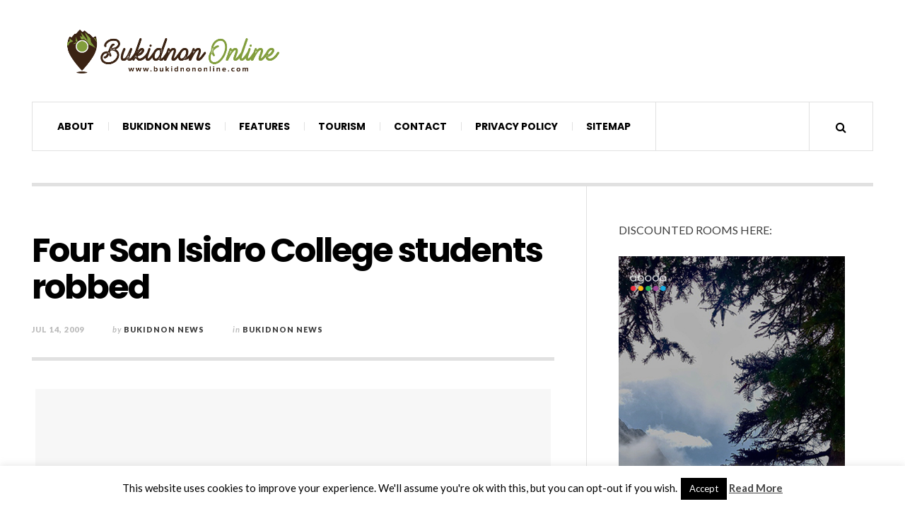

--- FILE ---
content_type: text/html; charset=UTF-8
request_url: https://bukidnononline.com/four-san-isidro-college-students-robbed/
body_size: 19908
content:

<!DOCTYPE html>
<html lang="en-US">
<head>	
<script async src="https://pagead2.googlesyndication.com/pagead/js/adsbygoogle.js?client=ca-pub-5568480293263526"
     crossorigin="anonymous"></script>
	
<script data-ad-client="ca-pub-5568480293263526" async src="https://pagead2.googlesyndication.com/pagead/js/adsbygoogle.js"></script>
	
	
	<!-- Global site tag (gtag.js) - Google Analytics -->
<script async src="https://www.googletagmanager.com/gtag/js?id=UA-117505410-1"></script>
<script>
  window.dataLayer = window.dataLayer || [];
  function gtag(){dataLayer.push(arguments);}
  gtag('js', new Date());

  gtag('config', 'UA-117505410-1');
</script>

	
<script>
window._izq = window._izq || []; window._izq.push(["init" ]);
</script>
<script src="https://cdn.izooto.com/scripts/9152bce81bc2b688f6c19e161acf7208a607d3dc.js">
</script>	
	
	
	<meta charset="UTF-8" />
	<meta name="viewport" content="width=device-width, initial-scale=1" />
    <link rel="pingback" href="https://bukidnononline.com/xmlrpc.php" />
    <meta name='robots' content='index, follow, max-image-preview:large, max-snippet:-1, max-video-preview:-1' />

	<!-- This site is optimized with the Yoast SEO plugin v26.7 - https://yoast.com/wordpress/plugins/seo/ -->
	<title>Four San Isidro College students robbed - Bukidnon Online</title>
	<link rel="canonical" href="https://bukidnononline.com/four-san-isidro-college-students-robbed/" />
	<meta property="og:locale" content="en_US" />
	<meta property="og:type" content="article" />
	<meta property="og:title" content="Four San Isidro College students robbed - Bukidnon Online" />
	<meta property="og:description" content="MALAYBALAY CITY, BUKIDNON &#8211; This is really sad. Four students of San Isidro College (SIC) were robbed last July 4, 2009 at 2 pm. The students (who I will not name here), reportedly first year college students, were robbed at Kimambong, Barangay Sumpong, Malaybalay City." />
	<meta property="og:url" content="https://bukidnononline.com/four-san-isidro-college-students-robbed/" />
	<meta property="og:site_name" content="Bukidnon Online" />
	<meta property="article:publisher" content="http://www.facebook.com/bukidnononline" />
	<meta property="article:author" content="http://www.facebook.com/bukidnononline" />
	<meta property="article:published_time" content="2009-07-14T02:12:07+00:00" />
	<meta property="og:image" content="http://bukidnononline.com/wp-content/uploads/2009/07/crime.png" />
	<meta name="author" content="Bukidnon News" />
	<meta name="twitter:card" content="summary_large_image" />
	<meta name="twitter:creator" content="@bukidnononline" />
	<meta name="twitter:site" content="@bukidnononline" />
	<meta name="twitter:label1" content="Written by" />
	<meta name="twitter:data1" content="Bukidnon News" />
	<meta name="twitter:label2" content="Est. reading time" />
	<meta name="twitter:data2" content="1 minute" />
	<script type="application/ld+json" class="yoast-schema-graph">{"@context":"https://schema.org","@graph":[{"@type":"Article","@id":"https://bukidnononline.com/four-san-isidro-college-students-robbed/#article","isPartOf":{"@id":"https://bukidnononline.com/four-san-isidro-college-students-robbed/"},"author":{"name":"Bukidnon News","@id":"https://bukidnononline.com/#/schema/person/abe6890a4c911c3c4663f8626204a794"},"headline":"Four San Isidro College students robbed","datePublished":"2009-07-14T02:12:07+00:00","mainEntityOfPage":{"@id":"https://bukidnononline.com/four-san-isidro-college-students-robbed/"},"wordCount":119,"commentCount":1,"publisher":{"@id":"https://bukidnononline.com/#/schema/person/abe6890a4c911c3c4663f8626204a794"},"image":{"@id":"https://bukidnononline.com/four-san-isidro-college-students-robbed/#primaryimage"},"thumbnailUrl":"http://bukidnononline.com/wp-content/uploads/2009/07/crime.png","keywords":["bukidnon","bukidnon crime","kimambong","Malaybalay City","malaybalay city crime","malaybalay city news","malaybalay city pool","malaybalay city swimming pool","malaybalay updates","robbery","san isidro college","schools in bukidnon","schools in malaybalay city","sic","swimming pool"],"articleSection":["Bukidnon News","Bukidnon Updates","Campus","Crime","Malaybalay City"],"inLanguage":"en-US","potentialAction":[{"@type":"CommentAction","name":"Comment","target":["https://bukidnononline.com/four-san-isidro-college-students-robbed/#respond"]}]},{"@type":"WebPage","@id":"https://bukidnononline.com/four-san-isidro-college-students-robbed/","url":"https://bukidnononline.com/four-san-isidro-college-students-robbed/","name":"Four San Isidro College students robbed - Bukidnon Online","isPartOf":{"@id":"https://bukidnononline.com/#website"},"primaryImageOfPage":{"@id":"https://bukidnononline.com/four-san-isidro-college-students-robbed/#primaryimage"},"image":{"@id":"https://bukidnononline.com/four-san-isidro-college-students-robbed/#primaryimage"},"thumbnailUrl":"http://bukidnononline.com/wp-content/uploads/2009/07/crime.png","datePublished":"2009-07-14T02:12:07+00:00","breadcrumb":{"@id":"https://bukidnononline.com/four-san-isidro-college-students-robbed/#breadcrumb"},"inLanguage":"en-US","potentialAction":[{"@type":"ReadAction","target":["https://bukidnononline.com/four-san-isidro-college-students-robbed/"]}]},{"@type":"ImageObject","inLanguage":"en-US","@id":"https://bukidnononline.com/four-san-isidro-college-students-robbed/#primaryimage","url":"http://bukidnononline.com/wp-content/uploads/2009/07/crime.png","contentUrl":"http://bukidnononline.com/wp-content/uploads/2009/07/crime.png"},{"@type":"BreadcrumbList","@id":"https://bukidnononline.com/four-san-isidro-college-students-robbed/#breadcrumb","itemListElement":[{"@type":"ListItem","position":1,"name":"Home","item":"https://bukidnononline.com/"},{"@type":"ListItem","position":2,"name":"Four San Isidro College students robbed"}]},{"@type":"WebSite","@id":"https://bukidnononline.com/#website","url":"https://bukidnononline.com/","name":"Bukidnon Online","description":"Bukidnon News | Bukidnon Content Creator","publisher":{"@id":"https://bukidnononline.com/#/schema/person/abe6890a4c911c3c4663f8626204a794"},"potentialAction":[{"@type":"SearchAction","target":{"@type":"EntryPoint","urlTemplate":"https://bukidnononline.com/?s={search_term_string}"},"query-input":{"@type":"PropertyValueSpecification","valueRequired":true,"valueName":"search_term_string"}}],"inLanguage":"en-US"},{"@type":["Person","Organization"],"@id":"https://bukidnononline.com/#/schema/person/abe6890a4c911c3c4663f8626204a794","name":"Bukidnon News","image":{"@type":"ImageObject","inLanguage":"en-US","@id":"https://bukidnononline.com/#/schema/person/image/","url":"https://bukidnononline.com/wp-content/uploads/2019/12/Bukidnon_Online_Logo-01.png","contentUrl":"https://bukidnononline.com/wp-content/uploads/2019/12/Bukidnon_Online_Logo-01.png","width":2600,"height":662,"caption":"Bukidnon News"},"logo":{"@id":"https://bukidnononline.com/#/schema/person/image/"},"description":"Bukidnon Online is a privately owned blog. This Bukidnon blog was nominated as Best Travel Blog in the 2009 Philippine Blog Awards and was declared a Best Travel Destination Blog for Mindanao finalist in the 2010 Philippine Blog Awards. Bukidnon Online, the prime mover of the Bukidnon Bloggers group, also organized the first ever Blogging 101 and How To Make Money Online Workshop. BukidnonOnline.com also spearheaded the historical Google Mapping Party where volunteers created Bukidnon maps and placemakers via Google Maps.","sameAs":["http://bukidnononline.com","http://www.facebook.com/bukidnononline","https://x.com/bukidnononline","http://www.youtube.com/mindanaoan1"],"url":"https://bukidnononline.com/author/admin/"}]}</script>
	<!-- / Yoast SEO plugin. -->


<link rel='dns-prefetch' href='//fonts.googleapis.com' />
<link rel='dns-prefetch' href='//www.googletagmanager.com' />
<link rel='dns-prefetch' href='//pagead2.googlesyndication.com' />
<link rel="alternate" type="application/rss+xml" title="Bukidnon Online &raquo; Feed" href="https://bukidnononline.com/feed/" />
<link rel="alternate" type="application/rss+xml" title="Bukidnon Online &raquo; Comments Feed" href="https://bukidnononline.com/comments/feed/" />
<link rel="alternate" type="application/rss+xml" title="Bukidnon Online &raquo; Four San Isidro College students robbed Comments Feed" href="https://bukidnononline.com/four-san-isidro-college-students-robbed/feed/" />
<link rel="alternate" title="oEmbed (JSON)" type="application/json+oembed" href="https://bukidnononline.com/wp-json/oembed/1.0/embed?url=https%3A%2F%2Fbukidnononline.com%2Ffour-san-isidro-college-students-robbed%2F" />
<link rel="alternate" title="oEmbed (XML)" type="text/xml+oembed" href="https://bukidnononline.com/wp-json/oembed/1.0/embed?url=https%3A%2F%2Fbukidnononline.com%2Ffour-san-isidro-college-students-robbed%2F&#038;format=xml" />
<style id='wp-img-auto-sizes-contain-inline-css' type='text/css'>
img:is([sizes=auto i],[sizes^="auto," i]){contain-intrinsic-size:3000px 1500px}
/*# sourceURL=wp-img-auto-sizes-contain-inline-css */
</style>

<style id='wp-emoji-styles-inline-css' type='text/css'>

	img.wp-smiley, img.emoji {
		display: inline !important;
		border: none !important;
		box-shadow: none !important;
		height: 1em !important;
		width: 1em !important;
		margin: 0 0.07em !important;
		vertical-align: -0.1em !important;
		background: none !important;
		padding: 0 !important;
	}
/*# sourceURL=wp-emoji-styles-inline-css */
</style>
<link rel='stylesheet' id='wp-block-library-css' href='https://bukidnononline.com/wp-includes/css/dist/block-library/style.min.css?ver=6.9' type='text/css' media='all' />
<style id='wp-block-embed-inline-css' type='text/css'>
.wp-block-embed.alignleft,.wp-block-embed.alignright,.wp-block[data-align=left]>[data-type="core/embed"],.wp-block[data-align=right]>[data-type="core/embed"]{max-width:360px;width:100%}.wp-block-embed.alignleft .wp-block-embed__wrapper,.wp-block-embed.alignright .wp-block-embed__wrapper,.wp-block[data-align=left]>[data-type="core/embed"] .wp-block-embed__wrapper,.wp-block[data-align=right]>[data-type="core/embed"] .wp-block-embed__wrapper{min-width:280px}.wp-block-cover .wp-block-embed{min-height:240px;min-width:320px}.wp-block-embed{overflow-wrap:break-word}.wp-block-embed :where(figcaption){margin-bottom:1em;margin-top:.5em}.wp-block-embed iframe{max-width:100%}.wp-block-embed__wrapper{position:relative}.wp-embed-responsive .wp-has-aspect-ratio .wp-block-embed__wrapper:before{content:"";display:block;padding-top:50%}.wp-embed-responsive .wp-has-aspect-ratio iframe{bottom:0;height:100%;left:0;position:absolute;right:0;top:0;width:100%}.wp-embed-responsive .wp-embed-aspect-21-9 .wp-block-embed__wrapper:before{padding-top:42.85%}.wp-embed-responsive .wp-embed-aspect-18-9 .wp-block-embed__wrapper:before{padding-top:50%}.wp-embed-responsive .wp-embed-aspect-16-9 .wp-block-embed__wrapper:before{padding-top:56.25%}.wp-embed-responsive .wp-embed-aspect-4-3 .wp-block-embed__wrapper:before{padding-top:75%}.wp-embed-responsive .wp-embed-aspect-1-1 .wp-block-embed__wrapper:before{padding-top:100%}.wp-embed-responsive .wp-embed-aspect-9-16 .wp-block-embed__wrapper:before{padding-top:177.77%}.wp-embed-responsive .wp-embed-aspect-1-2 .wp-block-embed__wrapper:before{padding-top:200%}
/*# sourceURL=https://bukidnononline.com/wp-includes/blocks/embed/style.min.css */
</style>
<style id='global-styles-inline-css' type='text/css'>
:root{--wp--preset--aspect-ratio--square: 1;--wp--preset--aspect-ratio--4-3: 4/3;--wp--preset--aspect-ratio--3-4: 3/4;--wp--preset--aspect-ratio--3-2: 3/2;--wp--preset--aspect-ratio--2-3: 2/3;--wp--preset--aspect-ratio--16-9: 16/9;--wp--preset--aspect-ratio--9-16: 9/16;--wp--preset--color--black: #000000;--wp--preset--color--cyan-bluish-gray: #abb8c3;--wp--preset--color--white: #ffffff;--wp--preset--color--pale-pink: #f78da7;--wp--preset--color--vivid-red: #cf2e2e;--wp--preset--color--luminous-vivid-orange: #ff6900;--wp--preset--color--luminous-vivid-amber: #fcb900;--wp--preset--color--light-green-cyan: #7bdcb5;--wp--preset--color--vivid-green-cyan: #00d084;--wp--preset--color--pale-cyan-blue: #8ed1fc;--wp--preset--color--vivid-cyan-blue: #0693e3;--wp--preset--color--vivid-purple: #9b51e0;--wp--preset--gradient--vivid-cyan-blue-to-vivid-purple: linear-gradient(135deg,rgb(6,147,227) 0%,rgb(155,81,224) 100%);--wp--preset--gradient--light-green-cyan-to-vivid-green-cyan: linear-gradient(135deg,rgb(122,220,180) 0%,rgb(0,208,130) 100%);--wp--preset--gradient--luminous-vivid-amber-to-luminous-vivid-orange: linear-gradient(135deg,rgb(252,185,0) 0%,rgb(255,105,0) 100%);--wp--preset--gradient--luminous-vivid-orange-to-vivid-red: linear-gradient(135deg,rgb(255,105,0) 0%,rgb(207,46,46) 100%);--wp--preset--gradient--very-light-gray-to-cyan-bluish-gray: linear-gradient(135deg,rgb(238,238,238) 0%,rgb(169,184,195) 100%);--wp--preset--gradient--cool-to-warm-spectrum: linear-gradient(135deg,rgb(74,234,220) 0%,rgb(151,120,209) 20%,rgb(207,42,186) 40%,rgb(238,44,130) 60%,rgb(251,105,98) 80%,rgb(254,248,76) 100%);--wp--preset--gradient--blush-light-purple: linear-gradient(135deg,rgb(255,206,236) 0%,rgb(152,150,240) 100%);--wp--preset--gradient--blush-bordeaux: linear-gradient(135deg,rgb(254,205,165) 0%,rgb(254,45,45) 50%,rgb(107,0,62) 100%);--wp--preset--gradient--luminous-dusk: linear-gradient(135deg,rgb(255,203,112) 0%,rgb(199,81,192) 50%,rgb(65,88,208) 100%);--wp--preset--gradient--pale-ocean: linear-gradient(135deg,rgb(255,245,203) 0%,rgb(182,227,212) 50%,rgb(51,167,181) 100%);--wp--preset--gradient--electric-grass: linear-gradient(135deg,rgb(202,248,128) 0%,rgb(113,206,126) 100%);--wp--preset--gradient--midnight: linear-gradient(135deg,rgb(2,3,129) 0%,rgb(40,116,252) 100%);--wp--preset--font-size--small: 13px;--wp--preset--font-size--medium: 20px;--wp--preset--font-size--large: 36px;--wp--preset--font-size--x-large: 42px;--wp--preset--spacing--20: 0.44rem;--wp--preset--spacing--30: 0.67rem;--wp--preset--spacing--40: 1rem;--wp--preset--spacing--50: 1.5rem;--wp--preset--spacing--60: 2.25rem;--wp--preset--spacing--70: 3.38rem;--wp--preset--spacing--80: 5.06rem;--wp--preset--shadow--natural: 6px 6px 9px rgba(0, 0, 0, 0.2);--wp--preset--shadow--deep: 12px 12px 50px rgba(0, 0, 0, 0.4);--wp--preset--shadow--sharp: 6px 6px 0px rgba(0, 0, 0, 0.2);--wp--preset--shadow--outlined: 6px 6px 0px -3px rgb(255, 255, 255), 6px 6px rgb(0, 0, 0);--wp--preset--shadow--crisp: 6px 6px 0px rgb(0, 0, 0);}:where(.is-layout-flex){gap: 0.5em;}:where(.is-layout-grid){gap: 0.5em;}body .is-layout-flex{display: flex;}.is-layout-flex{flex-wrap: wrap;align-items: center;}.is-layout-flex > :is(*, div){margin: 0;}body .is-layout-grid{display: grid;}.is-layout-grid > :is(*, div){margin: 0;}:where(.wp-block-columns.is-layout-flex){gap: 2em;}:where(.wp-block-columns.is-layout-grid){gap: 2em;}:where(.wp-block-post-template.is-layout-flex){gap: 1.25em;}:where(.wp-block-post-template.is-layout-grid){gap: 1.25em;}.has-black-color{color: var(--wp--preset--color--black) !important;}.has-cyan-bluish-gray-color{color: var(--wp--preset--color--cyan-bluish-gray) !important;}.has-white-color{color: var(--wp--preset--color--white) !important;}.has-pale-pink-color{color: var(--wp--preset--color--pale-pink) !important;}.has-vivid-red-color{color: var(--wp--preset--color--vivid-red) !important;}.has-luminous-vivid-orange-color{color: var(--wp--preset--color--luminous-vivid-orange) !important;}.has-luminous-vivid-amber-color{color: var(--wp--preset--color--luminous-vivid-amber) !important;}.has-light-green-cyan-color{color: var(--wp--preset--color--light-green-cyan) !important;}.has-vivid-green-cyan-color{color: var(--wp--preset--color--vivid-green-cyan) !important;}.has-pale-cyan-blue-color{color: var(--wp--preset--color--pale-cyan-blue) !important;}.has-vivid-cyan-blue-color{color: var(--wp--preset--color--vivid-cyan-blue) !important;}.has-vivid-purple-color{color: var(--wp--preset--color--vivid-purple) !important;}.has-black-background-color{background-color: var(--wp--preset--color--black) !important;}.has-cyan-bluish-gray-background-color{background-color: var(--wp--preset--color--cyan-bluish-gray) !important;}.has-white-background-color{background-color: var(--wp--preset--color--white) !important;}.has-pale-pink-background-color{background-color: var(--wp--preset--color--pale-pink) !important;}.has-vivid-red-background-color{background-color: var(--wp--preset--color--vivid-red) !important;}.has-luminous-vivid-orange-background-color{background-color: var(--wp--preset--color--luminous-vivid-orange) !important;}.has-luminous-vivid-amber-background-color{background-color: var(--wp--preset--color--luminous-vivid-amber) !important;}.has-light-green-cyan-background-color{background-color: var(--wp--preset--color--light-green-cyan) !important;}.has-vivid-green-cyan-background-color{background-color: var(--wp--preset--color--vivid-green-cyan) !important;}.has-pale-cyan-blue-background-color{background-color: var(--wp--preset--color--pale-cyan-blue) !important;}.has-vivid-cyan-blue-background-color{background-color: var(--wp--preset--color--vivid-cyan-blue) !important;}.has-vivid-purple-background-color{background-color: var(--wp--preset--color--vivid-purple) !important;}.has-black-border-color{border-color: var(--wp--preset--color--black) !important;}.has-cyan-bluish-gray-border-color{border-color: var(--wp--preset--color--cyan-bluish-gray) !important;}.has-white-border-color{border-color: var(--wp--preset--color--white) !important;}.has-pale-pink-border-color{border-color: var(--wp--preset--color--pale-pink) !important;}.has-vivid-red-border-color{border-color: var(--wp--preset--color--vivid-red) !important;}.has-luminous-vivid-orange-border-color{border-color: var(--wp--preset--color--luminous-vivid-orange) !important;}.has-luminous-vivid-amber-border-color{border-color: var(--wp--preset--color--luminous-vivid-amber) !important;}.has-light-green-cyan-border-color{border-color: var(--wp--preset--color--light-green-cyan) !important;}.has-vivid-green-cyan-border-color{border-color: var(--wp--preset--color--vivid-green-cyan) !important;}.has-pale-cyan-blue-border-color{border-color: var(--wp--preset--color--pale-cyan-blue) !important;}.has-vivid-cyan-blue-border-color{border-color: var(--wp--preset--color--vivid-cyan-blue) !important;}.has-vivid-purple-border-color{border-color: var(--wp--preset--color--vivid-purple) !important;}.has-vivid-cyan-blue-to-vivid-purple-gradient-background{background: var(--wp--preset--gradient--vivid-cyan-blue-to-vivid-purple) !important;}.has-light-green-cyan-to-vivid-green-cyan-gradient-background{background: var(--wp--preset--gradient--light-green-cyan-to-vivid-green-cyan) !important;}.has-luminous-vivid-amber-to-luminous-vivid-orange-gradient-background{background: var(--wp--preset--gradient--luminous-vivid-amber-to-luminous-vivid-orange) !important;}.has-luminous-vivid-orange-to-vivid-red-gradient-background{background: var(--wp--preset--gradient--luminous-vivid-orange-to-vivid-red) !important;}.has-very-light-gray-to-cyan-bluish-gray-gradient-background{background: var(--wp--preset--gradient--very-light-gray-to-cyan-bluish-gray) !important;}.has-cool-to-warm-spectrum-gradient-background{background: var(--wp--preset--gradient--cool-to-warm-spectrum) !important;}.has-blush-light-purple-gradient-background{background: var(--wp--preset--gradient--blush-light-purple) !important;}.has-blush-bordeaux-gradient-background{background: var(--wp--preset--gradient--blush-bordeaux) !important;}.has-luminous-dusk-gradient-background{background: var(--wp--preset--gradient--luminous-dusk) !important;}.has-pale-ocean-gradient-background{background: var(--wp--preset--gradient--pale-ocean) !important;}.has-electric-grass-gradient-background{background: var(--wp--preset--gradient--electric-grass) !important;}.has-midnight-gradient-background{background: var(--wp--preset--gradient--midnight) !important;}.has-small-font-size{font-size: var(--wp--preset--font-size--small) !important;}.has-medium-font-size{font-size: var(--wp--preset--font-size--medium) !important;}.has-large-font-size{font-size: var(--wp--preset--font-size--large) !important;}.has-x-large-font-size{font-size: var(--wp--preset--font-size--x-large) !important;}
/*# sourceURL=global-styles-inline-css */
</style>

<style id='classic-theme-styles-inline-css' type='text/css'>
/*! This file is auto-generated */
.wp-block-button__link{color:#fff;background-color:#32373c;border-radius:9999px;box-shadow:none;text-decoration:none;padding:calc(.667em + 2px) calc(1.333em + 2px);font-size:1.125em}.wp-block-file__button{background:#32373c;color:#fff;text-decoration:none}
/*# sourceURL=/wp-includes/css/classic-themes.min.css */
</style>
<link rel='stylesheet' id='contact-form-7-css' href='https://bukidnononline.com/wp-content/plugins/contact-form-7/includes/css/styles.css?ver=6.1.4' type='text/css' media='all' />
<link rel='stylesheet' id='cookie-law-info-css' href='https://bukidnononline.com/wp-content/plugins/cookie-law-info/legacy/public/css/cookie-law-info-public.css?ver=3.3.9.1' type='text/css' media='all' />
<link rel='stylesheet' id='cookie-law-info-gdpr-css' href='https://bukidnononline.com/wp-content/plugins/cookie-law-info/legacy/public/css/cookie-law-info-gdpr.css?ver=3.3.9.1' type='text/css' media='all' />
<link rel='stylesheet' id='wpa-css-css' href='https://bukidnononline.com/wp-content/plugins/honeypot/includes/css/wpa.css?ver=2.3.04' type='text/css' media='all' />
<link rel='stylesheet' id='related-posts-by-taxonomy-css' href='https://bukidnononline.com/wp-content/plugins/related-posts-by-taxonomy/includes/assets/css/styles.css?ver=6.9' type='text/css' media='all' />
<link rel='stylesheet' id='social-widget-css' href='https://bukidnononline.com/wp-content/plugins/social-media-widget/social_widget.css?ver=6.9' type='text/css' media='all' />
<link rel='stylesheet' id='SFSImainCss-css' href='https://bukidnononline.com/wp-content/plugins/ultimate-social-media-icons/css/sfsi-style.css?ver=2.9.6' type='text/css' media='all' />
<link rel='stylesheet' id='crp-style-masonry-css' href='https://bukidnononline.com/wp-content/plugins/contextual-related-posts/css/masonry.min.css?ver=4.1.0' type='text/css' media='all' />
<link rel='stylesheet' id='ac_style-css' href='https://bukidnononline.com/wp-content/themes/justwrite/style.css?ver=2.0.3.6' type='text/css' media='all' />
<link rel='stylesheet' id='ac_icons-css' href='https://bukidnononline.com/wp-content/themes/justwrite/assets/icons/css/font-awesome.min.css?ver=4.7.0' type='text/css' media='all' />
<link rel='stylesheet' id='ac_webfonts_style5-css' href='//fonts.googleapis.com/css?family=Poppins%3A400%2C500%2C700%7CLato%3A400%2C700%2C900%2C400italic%2C700italic' type='text/css' media='all' />
<link rel='stylesheet' id='ac_webfonts_selected-style5-css' href='https://bukidnononline.com/wp-content/themes/justwrite/assets/css/font-style5.css' type='text/css' media='all' />
<script type="text/javascript" src="https://bukidnononline.com/wp-includes/js/jquery/jquery.min.js?ver=3.7.1" id="jquery-core-js"></script>
<script type="text/javascript" src="https://bukidnononline.com/wp-includes/js/jquery/jquery-migrate.min.js?ver=3.4.1" id="jquery-migrate-js"></script>
<script type="text/javascript" id="cookie-law-info-js-extra">
/* <![CDATA[ */
var Cli_Data = {"nn_cookie_ids":[],"cookielist":[],"non_necessary_cookies":[],"ccpaEnabled":"","ccpaRegionBased":"","ccpaBarEnabled":"","strictlyEnabled":["necessary","obligatoire"],"ccpaType":"gdpr","js_blocking":"","custom_integration":"","triggerDomRefresh":"","secure_cookies":""};
var cli_cookiebar_settings = {"animate_speed_hide":"500","animate_speed_show":"500","background":"#fff","border":"#444","border_on":"","button_1_button_colour":"#000","button_1_button_hover":"#000000","button_1_link_colour":"#fff","button_1_as_button":"1","button_1_new_win":"","button_2_button_colour":"#333","button_2_button_hover":"#292929","button_2_link_colour":"#444","button_2_as_button":"","button_2_hidebar":"","button_3_button_colour":"#000","button_3_button_hover":"#000000","button_3_link_colour":"#fff","button_3_as_button":"1","button_3_new_win":"","button_4_button_colour":"#000","button_4_button_hover":"#000000","button_4_link_colour":"#fff","button_4_as_button":"1","button_7_button_colour":"#61a229","button_7_button_hover":"#4e8221","button_7_link_colour":"#fff","button_7_as_button":"1","button_7_new_win":"","font_family":"inherit","header_fix":"","notify_animate_hide":"1","notify_animate_show":"","notify_div_id":"#cookie-law-info-bar","notify_position_horizontal":"left","notify_position_vertical":"bottom","scroll_close":"","scroll_close_reload":"","accept_close_reload":"","reject_close_reload":"","showagain_tab":"","showagain_background":"#fff","showagain_border":"#000","showagain_div_id":"#cookie-law-info-again","showagain_x_position":"100px","text":"#000","show_once_yn":"","show_once":"10000","logging_on":"","as_popup":"","popup_overlay":"1","bar_heading_text":"","cookie_bar_as":"banner","popup_showagain_position":"bottom-right","widget_position":"left"};
var log_object = {"ajax_url":"https://bukidnononline.com/wp-admin/admin-ajax.php"};
//# sourceURL=cookie-law-info-js-extra
/* ]]> */
</script>
<script type="text/javascript" src="https://bukidnononline.com/wp-content/plugins/cookie-law-info/legacy/public/js/cookie-law-info-public.js?ver=3.3.9.1" id="cookie-law-info-js"></script>
<script type="text/javascript" src="https://bukidnononline.com/wp-content/themes/justwrite/assets/js/html5.js?ver=3.7.0" id="ac_js_html5-js"></script>
<link rel="https://api.w.org/" href="https://bukidnononline.com/wp-json/" /><link rel="alternate" title="JSON" type="application/json" href="https://bukidnononline.com/wp-json/wp/v2/posts/1044" /><link rel="EditURI" type="application/rsd+xml" title="RSD" href="https://bukidnononline.com/xmlrpc.php?rsd" />
<meta name="generator" content="WordPress 6.9" />
<link rel='shortlink' href='https://bukidnononline.com/?p=1044' />
<meta property="fb:app_id" content="148403861860733"/><meta name="generator" content="Site Kit by Google 1.170.0" />
<script type="text/javascript">
<!--

var message="Protected content"+"\n"+"Your ip is recorded as "+"47.128.121.73"+"\n";

///////////////////////////////////
function clickIE4(){
if (event.button==2){
alert(message);
return false;
}
}

function clickNS4(e){
if (document.layers||document.getElementById&&!document.all){//Mozila if (!document.all && document.getElementById) type="MOzilla"; 
if (e.which==2||e.which==3){
alert(message);
return false;
}
}
}

if (document.layers){
document.captureEvents(Event.MOUSEDOWN);
document.onmousedown=clickNS4;
}
else if (document.all&&!document.getElementById){
document.onmousedown=clickIE4;
}

document.oncontextmenu=new Function("alert(message);return false")

// --> 
</script>

<script type="text/javascript">
function disableSelection(target){
if (typeof target.onselectstart!="undefined") //For IE 
	target.onselectstart=function(){return false}
else if (typeof target.style.MozUserSelect!="undefined") //For Firefox
	target.style.MozUserSelect="none"
else //All other route (For Opera)
	target.onmousedown=function(){return false}
target.style.cursor = "default"
}

</script>

      <!-- Customizer - Saved Styles-->
      <style type="text/css">
		a, a:visited, .kk, .share-pagination .title i{color:#1e73be;}a:hover{color:#1e73be;}.header-wrap{background-color:#ffffff;}.header-wrap{border-color:#ffffff;}body, .menu-main > li > a, .menu-wrap a.search-button, .menu-wrap a.browse-more, .comments-number, .comments-number:visited, .post-template-1 p, .single-template-1 .single-content, .post-template-1 .details .detail a, .single-template-1 .details .detail a, .post-template-1 .details .detail a:visited, .back-to-top:hover, .footer-credits .copyright, .close-browse-by:hover, .tagcloud a:hover, .post-navigation a.next-post:hover, .post-navigation a.prev-post:hover, .comment-main .vcard .fn, .comment-main .vcard a.comment-edit-link:hover, .menu-wrap .search-field, .content-wrap #review-statistics .review-wrap-up .review-wu-right ul li, .content-wrap #review-statistics .review-wu-bars h3, .content-wrap .review-wu-bars span, .content-wrap #review-statistics .review-wrap-up .cwpr-review-top .cwp-item-category a{color:#3d3d3d;}.slider-controls a.slide-btn, .slider .title a, .slider .title a:visited, .slider .com:hover, .post-template-1 .title a, .post-template-1 .title a:visited, .ac-recent-posts a.title, .ac-popular-posts a.title, .ac-featured-posts .thumbnail .details .title, legend, .single-template-1 .title, .single-content h1, .single-content h2, .single-content h3, .single-content h4, .single-content h5, .single-content h6, .comment-text h1, .comment-text h2, .comment-text h3, .comment-text h4, .comment-text h5, .comment-text h6, .widget[class*="ac_"] .category a:hover, .widget[class*="ac-"] .category a:hover, .sidebar #recentcomments li a, .sidebar #recentcomments a.url:hover, .tagcloud a, .tagcloud a:visited, .about-share .title, .post-navigation a.next-post, .post-navigation a.prev-post, label, .comment-reply-title, .page-404 h1, .main-page-title .page-title span, .section-title a, .section-title a:visited, .sc-popular-position, .sa-year a, .sa-year a:visited, .s-info a.com:hover{color:#000000;}.menu-main > li > a, .menu-wrap a.search-button, .menu-wrap a.browse-more, .menu-wrap a.mobile-menu-button, .menu-wrap .search-field{color:#000000;}.menu-main .sub-menu a{color:#000000;}.mobile-drop-down > a, .mobile-drop-down > a:visited, .menu-main > li.sfHover > a, .menu-main .sub-menu li.sfHover > a, .menu-main a:hover, .menu-main > li > a:hover, .menu-main > li.sfHover > a, .menu-main .sub-menu li.sfHover > a, .menu-wrap a.browse-more:hover, .menu-wrap a.mobile-menu-button:hover, .menu-wrap .search-button:hover, .menu-wrap .search-button:hover i{color:#dd3333;}.menu-wrap .search-button.activated, .menu-wrap a.browse-more.activated, .menu-wrap a.mobile-menu-button.activated, .menu-main > li.current_page_item > a, .menu-main > li.current_page_ancestor > a, .menu-main > li.current-menu-item > a, .menu-main > li.current-menu-ancestor > a{color:#dd3333;}				
			</style><!-- END Customizer - Saved Styles -->
	
<!-- Google AdSense meta tags added by Site Kit -->
<meta name="google-adsense-platform-account" content="ca-host-pub-2644536267352236">
<meta name="google-adsense-platform-domain" content="sitekit.withgoogle.com">
<!-- End Google AdSense meta tags added by Site Kit -->

<!-- Google AdSense snippet added by Site Kit -->
<script type="text/javascript" async="async" src="https://pagead2.googlesyndication.com/pagead/js/adsbygoogle.js?client=ca-pub-5568480293263526&amp;host=ca-host-pub-2644536267352236" crossorigin="anonymous"></script>

<!-- End Google AdSense snippet added by Site Kit -->
<link rel="icon" href="https://bukidnononline.com/wp-content/uploads/2021/05/cropped-Bukidnon-Online-App-Icon-32x32.png" sizes="32x32" />
<link rel="icon" href="https://bukidnononline.com/wp-content/uploads/2021/05/cropped-Bukidnon-Online-App-Icon-192x192.png" sizes="192x192" />
<link rel="apple-touch-icon" href="https://bukidnononline.com/wp-content/uploads/2021/05/cropped-Bukidnon-Online-App-Icon-180x180.png" />
<meta name="msapplication-TileImage" content="https://bukidnononline.com/wp-content/uploads/2021/05/cropped-Bukidnon-Online-App-Icon-270x270.png" />
<link rel='stylesheet' id='dashicons-css' href='https://bukidnononline.com/wp-includes/css/dashicons.min.css?ver=6.9' type='text/css' media='all' />
<link rel='stylesheet' id='thickbox-css' href='https://bukidnononline.com/wp-includes/js/thickbox/thickbox.css?ver=6.9' type='text/css' media='all' />
</head>

<body class="wp-singular post-template-default single single-post postid-1044 single-format-standard wp-theme-justwrite sfsi_actvite_theme_flat">

<header id="main-header" class="header-wrap">

<div class="wrap">

	<div class="top mini-disabled logo-image clearfix">
    
    	<div class="logo logo-image">
        	<a href="https://bukidnononline.com" title="Bukidnon Online" class="logo-contents logo-image"><img src="https://bukidnononline.com/wp-content/uploads/2019/12/Bukidnon_Online_Logo-01.png" alt="Bukidnon Online" /></a>
                    </div><!-- END .logo -->
        
                
    </div><!-- END .top -->
    
    
    <nav class="menu-wrap mini-disabled" role="navigation">
		<ul class="menu-main mobile-menu superfish"><li id="menu-item-6887" class="menu-item menu-item-type-post_type menu-item-object-page menu-item-6887"><a href="https://bukidnononline.com/about-bukidnon/">About</a></li>
<li id="menu-item-6933" class="menu-item menu-item-type-taxonomy menu-item-object-category current-post-ancestor current-menu-parent current-post-parent menu-item-6933"><a href="https://bukidnononline.com/category/bukidnon-news/">Bukidnon News</a></li>
<li id="menu-item-18890" class="menu-item menu-item-type-taxonomy menu-item-object-category menu-item-18890"><a href="https://bukidnononline.com/category/features/">Features</a></li>
<li id="menu-item-6973" class="menu-item menu-item-type-taxonomy menu-item-object-category menu-item-has-children menu-item-6973"><a href="https://bukidnononline.com/category/tourism/">Tourism</a>
<ul class="sub-menu">
	<li id="menu-item-18667" class="menu-item menu-item-type-custom menu-item-object-custom menu-item-18667"><a href="https://www.agoda.com/partners/partnersearch.aspx?pcs=1&#038;cid=1451711&#038;hl=en-us&#038;hid=10537113">Hotels</a></li>
	<li id="menu-item-6956" class="menu-item menu-item-type-taxonomy menu-item-object-category menu-item-6956"><a href="https://bukidnononline.com/category/kaamulan-festival/">Kaamulan Festival</a></li>
</ul>
</li>
<li id="menu-item-6885" class="menu-item menu-item-type-post_type menu-item-object-page menu-item-6885"><a href="https://bukidnononline.com/contact/">Contact</a></li>
<li id="menu-item-18668" class="menu-item menu-item-type-post_type menu-item-object-page menu-item-privacy-policy menu-item-18668"><a rel="privacy-policy" href="https://bukidnononline.com/privacy-policy/">Privacy Policy</a></li>
<li id="menu-item-12643" class="menu-item menu-item-type-post_type menu-item-object-page menu-item-12643"><a href="https://bukidnononline.com/sitemap/">Sitemap</a></li>
</ul>        
        <a href="#" class="mobile-menu-button"><i class="fa fa-navicon"></i> </a>
                                <a href="#" class="search-button"><i class="fa fa-search"></i> </a>
        <ul class="header-social-icons clearfix"><li><a href="https://twitter.com/bukidnononline" class="social-btn left twitter"><i class="fa fa-twitter"></i> </a></li><li><a href="https://www.facebook.com/bukidnononline" class="social-btn left facebook"><i class="fa fa-facebook"></i> </a></li><li><a href="https://bukidnononline.com/feed/" class="social-btn right rss"><i class="fa fa-rss"></i> </a></li></ul><!-- END .header-social-icons -->        
        
        
        <div class="search-wrap nobs">
        	<form role="search" id="header-search" method="get" class="search-form" action="https://bukidnononline.com/">
            	<input type="submit" class="search-submit" value="Search" />
            	<div class="field-wrap">
					<input type="search" class="search-field" placeholder="type your keywords ..." value="" name="s" title="Search for:" />
				</div>
			</form>
        </div><!-- END .search-wrap -->
        
    </nav><!-- END .menu-wrap -->
    
        
</div><!-- END .wrap -->
</header><!-- END .header-wrap -->


<div class="wrap mini-disabled" id="content-wrap">

	

<section class="container mini-disabled main-section clearfix">
	
    
    
    <div class="wrap-template-1 clearfix">
    
    <section class="content-wrap clearfix" role="main">
    	    	<section class="posts-wrap single-style-template-1 clearfix">
        
        
<article id="post-1044" class="single-template-1 clearfix post-1044 post type-post status-publish format-standard hentry category-bukidnon-news category-bukidnon-updates category-campus category-crime category-malaybalay-city tag-bukidnon tag-bukidnon-crime tag-kimambong tag-malaybalay-city tag-malaybalay-city-crime tag-malaybalay-city-news tag-malaybalay-city-pool tag-malaybalay-city-swimming-pool tag-malaybalay-updates tag-robbery tag-san-isidro-college tag-schools-in-bukidnon tag-schools-in-malaybalay-city tag-sic tag-swimming-pool">
	<div class="post-content">
    	<h2 class="title">Four San Isidro College students robbed</h2>        <header class="details clearfix">
        	        	<time class="detail left index-post-date" datetime="2009-07-14">Jul 14, 2009</time>			<span class="detail left index-post-author"><em>by</em> <a href="https://bukidnononline.com/author/admin/">Bukidnon News</a></span>			<span class="detail left index-post-category"><em>in</em> <a href="https://bukidnononline.com/category/bukidnon-news/" title="View all posts in Bukidnon News" >Bukidnon News</a> </span>                    </header><!-- END .details -->
                
		<div class="single-content">
			<div class="nbyub696a63b9846c6" ><script async src="//pagead2.googlesyndication.com/pagead/js/adsbygoogle.js"></script>
<ins class="adsbygoogle"
     style="display:block; text-align:center;"
     data-ad-format="fluid"
     data-ad-layout="in-article"
     data-ad-client="ca-pub-5568480293263526"
     data-ad-slot="4721246513"></ins>
<script>
     (adsbygoogle = window.adsbygoogle || []).push({});
</script></div><style type="text/css">
.nbyub696a63b9846c6 {
margin: 5px; padding: 0px;
}
@media screen and (min-width: 1201px) {
.nbyub696a63b9846c6 {
display: block;
}
}
@media screen and (min-width: 993px) and (max-width: 1200px) {
.nbyub696a63b9846c6 {
display: block;
}
}
@media screen and (min-width: 769px) and (max-width: 992px) {
.nbyub696a63b9846c6 {
display: block;
}
}
@media screen and (min-width: 768px) and (max-width: 768px) {
.nbyub696a63b9846c6 {
display: block;
}
}
@media screen and (max-width: 767px) {
.nbyub696a63b9846c6 {
display: block;
}
}
</style>
<p><strong>MALAYBALAY CITY</strong>, BUKIDNON &#8211; This is really sad. Four students of <strong>San Isidro College</strong> (SIC) were robbed last July 4, 2009 at 2 pm. The students (who I will not name here), reportedly first year college students, were robbed at <strong>Kimambong</strong>, Barangay Sumpong, <a href="https://bukidnononline.com/category/malaybalay-city" target="_blank">Malaybalay City</a>.</p>
<p>They were supposed to go home after swimming at the <strong>Malaybalay City Pool</strong> located at Kimambong.</p>
<p><a href="https://bukidnononline.com/wp-content/uploads/2009/07/crime.png"><img fetchpriority="high" decoding="async" class="aligncenter size-full wp-image-1041" title="crime" src="https://bukidnononline.com/wp-content/uploads/2009/07/crime.png" alt="crime" width="346" height="300" srcset="https://bukidnononline.com/wp-content/uploads/2009/07/crime.png 346w, https://bukidnononline.com/wp-content/uploads/2009/07/crime-300x260.png 300w" sizes="(max-width: 346px) 100vw, 346px" /></a></p><div class="aqprw696a63b9846fc" ><ins class="klk-aff-widget"  data-adid="737312" data-lang="" data-currency="PHP" data-cardH="126" data-padding="92" data-lgH="470" data-edgeValue="655" data-prod="static_widget" data-amount="2"><a href="//www.klook.com/">Klook.com</a></ins>
<script type="text/javascript">
  (function (d, sc, u) {
    var s = d.createElement(sc),
      p = d.getElementsByTagName(sc)[0];
    s.type = "text/javascript";
    s.async = true;
    s.src = u;
    p.parentNode.insertBefore(s, p);
  })(
    document,
    "script",
    "https://affiliate.klook.com/widget/fetch-iframe-init.js"
  );
</script>

<p>
Need a place to stay? <a href="https://bit.ly/bookyourhotels">Book Your Hotel in Bukidnon and anywhere in the world</a>
</p>
<p>Need transportation? <a href="https://bit.ly/onlinetripbooking">Book your bus, flight, ferry/boat, train here</a>
</p>


<p>
YOU CAN ALSO BOOK BY CLICKING BELOW:
</p>
<ins class="klk-aff-widget" data-wid="4761" data-bgtype="Hotel" data-adid="1190706" data-lang="en" data-prod="banner" data-width="728" data-height="90"><a href="//www.klook.com/?aid=">Klook.com</a></ins>
<script type="text/javascript">
  (function (d, sc, u) {
    var s = d.createElement(sc),
      p = d.getElementsByTagName(sc)[0];
    s.type = "text/javascript";
    s.async = true;
    s.src = u;
    p.parentNode.insertBefore(s, p);
  })(
    document,
    "script",
    "https://affiliate.klook.com/widget/fetch-iframe-init.js"
  );
</script>
</div><style type="text/css">
.aqprw696a63b9846fc {
margin: 5px; padding: 0px;
}
@media screen and (min-width: 1201px) {
.aqprw696a63b9846fc {
display: block;
}
}
@media screen and (min-width: 993px) and (max-width: 1200px) {
.aqprw696a63b9846fc {
display: block;
}
}
@media screen and (min-width: 769px) and (max-width: 992px) {
.aqprw696a63b9846fc {
display: block;
}
}
@media screen and (min-width: 768px) and (max-width: 768px) {
.aqprw696a63b9846fc {
display: block;
}
}
@media screen and (max-width: 767px) {
.aqprw696a63b9846fc {
display: block;
}
}
</style>

<p>Two cellphones, personal effects and a small amount of cash were taken from the students.</p>
<p>No suspects have been identified yet and the San Isidro College administration has yet to issue a statement on the matter.</p>
<p>Hopefully, the police can nab the suspects very soon and tighten the security at the said area as well.</p>
<div id="wpdevar_comment_2" style="width:100%;text-align:left;">
		<span style="padding: 10px;font-size:16px;font-family:Verdana,sans-serif;color:#2244d8;">Use Facebook To Comment</span>
		<div class="fb-comments" data-href="https://bukidnononline.com/four-san-isidro-college-students-robbed/" data-order-by="social" data-numposts="7" data-width="100%" style="display:block;"></div></div><style>#wpdevar_comment_2 span,#wpdevar_comment_2 iframe{width:100% !important;} #wpdevar_comment_2 iframe{max-height: 100% !important;}</style><div class='sfsiaftrpstwpr'><div class='sfsi_responsive_icons' style='display:block;margin-top:0px; margin-bottom: 0px; width:100%' data-icon-width-type='Fully responsive' data-icon-width-size='240' data-edge-type='Round' data-edge-radius='5'  ><div class='sfsi_icons_container sfsi_responsive_without_counter_icons sfsi_large_button_container sfsi_icons_container_box_fully_container ' style='width:100%;display:flex; text-align:center;' ><a target='_blank' href='https://www.facebook.com/sharer/sharer.php?u=https%3A%2F%2Fbukidnononline.com%2Ffour-san-isidro-college-students-robbed%2F' style='display:block;text-align:center;margin-left:10px;  flex-basis:100%;' class=sfsi_responsive_fluid ><div class='sfsi_responsive_icon_item_container sfsi_responsive_icon_facebook_container sfsi_large_button sfsi_responsive_icon_gradient sfsi_centered_icon' style=' border-radius:5px; width:auto; ' ><img style='max-height: 25px;display:unset;margin:0' class='sfsi_wicon' alt='facebook' src='https://bukidnononline.com/wp-content/plugins/ultimate-social-media-icons/images/responsive-icon/facebook.svg'><span style='color:#fff'>Share on Facebook</span></div></a></div></div></div><!--end responsive_icons--><div class="crp_related     crp-masonry"><h3>Related Posts:</h3><ul><li><a href="https://bukidnononline.com/chiz-escudero-asks-senators-pass-bill-waiving-college-entrance-exam-fees/"     class="crp_link post-18721"><span class="crp_title">Chiz Escudero asks senators: pass bill waiving&hellip;</span><figure><img width="150" height="150" src="https://bukidnononline.com/wp-content/uploads/2023/09/senator-chiz-escudero-150x150.jpg" class="crp_featured crp_thumb crp_thumbnail" alt="senator-chiz-escudero" style="" title="Chiz Escudero asks senators: pass bill waiving college entrance exam fees" srcset="https://bukidnononline.com/wp-content/uploads/2023/09/senator-chiz-escudero-150x150.jpg 150w, https://bukidnononline.com/wp-content/uploads/2023/09/senator-chiz-escudero-290x290.jpg 290w" sizes="(max-width: 150px) 100vw, 150px" srcset="https://bukidnononline.com/wp-content/uploads/2023/09/senator-chiz-escudero-150x150.jpg 150w, https://bukidnononline.com/wp-content/uploads/2023/09/senator-chiz-escudero-290x290.jpg 290w" /></figure></a></li><li><a href="https://bukidnononline.com/northern-bukidnon-state-college-php-99-million-student-welfare-center-now-open/"     class="crp_link post-18821"><span class="crp_title">Northern Bukidnon State College Php 99 million&hellip;</span><figure><img width="150" height="150" src="https://bukidnononline.com/wp-content/uploads/2024/02/Northern-Bukidnon-State-College-migz-zubiri-2-150x150.jpg" class="crp_featured crp_thumb crp_thumbnail" alt="Northern Bukidnon State College Php 99 million student welfare center now open" style="" title="Northern Bukidnon State College Php 99 million student welfare center now open" srcset="https://bukidnononline.com/wp-content/uploads/2024/02/Northern-Bukidnon-State-College-migz-zubiri-2-150x150.jpg 150w, https://bukidnononline.com/wp-content/uploads/2024/02/Northern-Bukidnon-State-College-migz-zubiri-2-290x290.jpg 290w" sizes="(max-width: 150px) 100vw, 150px" srcset="https://bukidnononline.com/wp-content/uploads/2024/02/Northern-Bukidnon-State-College-migz-zubiri-2-150x150.jpg 150w, https://bukidnononline.com/wp-content/uploads/2024/02/Northern-Bukidnon-State-College-migz-zubiri-2-290x290.jpg 290w" /></figure></a></li><li><a href="https://bukidnononline.com/san-fernando-bukidnon-to-benefit-from-p9-3m-inspire-program/"     class="crp_link post-18781"><span class="crp_title">San Fernando Bukidnon to benefit from P9.3M INSPIRE program</span><figure><img width="150" height="150" src="https://bukidnononline.com/wp-content/uploads/2024/01/biosecured-bukidnon-150x150.jpg" class="crp_featured crp_thumb crp_thumbnail" alt="biosecured-bukidnon" style="" title="San Fernando Bukidnon to benefit from P9.3M INSPIRE program" srcset="https://bukidnononline.com/wp-content/uploads/2024/01/biosecured-bukidnon-150x150.jpg 150w, https://bukidnononline.com/wp-content/uploads/2024/01/biosecured-bukidnon-290x290.jpg 290w" sizes="(max-width: 150px) 100vw, 150px" srcset="https://bukidnononline.com/wp-content/uploads/2024/01/biosecured-bukidnon-150x150.jpg 150w, https://bukidnononline.com/wp-content/uploads/2024/01/biosecured-bukidnon-290x290.jpg 290w" /></figure></a></li><li><a href="https://bukidnononline.com/san-fernando-bukidnon-declared-first-insurgency-free-municipality-in-region-x/"     class="crp_link post-18885"><span class="crp_title">San Fernando, Bukidnon Declared First&hellip;</span><figure><img width="150" height="150" src="https://bukidnononline.com/wp-content/uploads/2024/05/San-Fernando-insurgency-free-150x150.png" class="crp_featured crp_thumb crp_thumbnail" alt="San-Fernando-insurgency-free" style="" title="San Fernando, Bukidnon Declared First Insurgency-Free Municipality in Region X" srcset="https://bukidnononline.com/wp-content/uploads/2024/05/San-Fernando-insurgency-free-150x150.png 150w, https://bukidnononline.com/wp-content/uploads/2024/05/San-Fernando-insurgency-free-290x290.png 290w" sizes="(max-width: 150px) 100vw, 150px" srcset="https://bukidnononline.com/wp-content/uploads/2024/05/San-Fernando-insurgency-free-150x150.png 150w, https://bukidnononline.com/wp-content/uploads/2024/05/San-Fernando-insurgency-free-290x290.png 290w" /></figure></a></li></ul><div class="crp_clear"></div></div><div class="post-tags-wrap clearfix"><strong>Tagged with:</strong> <span><a href="https://bukidnononline.com/tag/bukidnon/" rel="tag">bukidnon</a></span>, <span><a href="https://bukidnononline.com/tag/bukidnon-crime/" rel="tag">bukidnon crime</a></span>, <span><a href="https://bukidnononline.com/tag/kimambong/" rel="tag">kimambong</a></span>, <span><a href="https://bukidnononline.com/tag/malaybalay-city/" rel="tag">Malaybalay City</a></span>, <span><a href="https://bukidnononline.com/tag/malaybalay-city-crime/" rel="tag">malaybalay city crime</a></span>, <span><a href="https://bukidnononline.com/tag/malaybalay-city-news/" rel="tag">malaybalay city news</a></span>, <span><a href="https://bukidnononline.com/tag/malaybalay-city-pool/" rel="tag">malaybalay city pool</a></span>, <span><a href="https://bukidnononline.com/tag/malaybalay-city-swimming-pool/" rel="tag">malaybalay city swimming pool</a></span>, <span><a href="https://bukidnononline.com/tag/malaybalay-updates/" rel="tag">malaybalay updates</a></span>, <span><a href="https://bukidnononline.com/tag/robbery/" rel="tag">robbery</a></span>, <span><a href="https://bukidnononline.com/tag/san-isidro-college/" rel="tag">san isidro college</a></span>, <span><a href="https://bukidnononline.com/tag/schools-in-bukidnon/" rel="tag">schools in bukidnon</a></span>, <span><a href="https://bukidnononline.com/tag/schools-in-malaybalay-city/" rel="tag">schools in malaybalay city</a></span>, <span><a href="https://bukidnononline.com/tag/sic/" rel="tag">sic</a></span>, <span><a href="https://bukidnononline.com/tag/swimming-pool/" rel="tag">swimming pool</a></span></div>		</div><!-- END .single-content -->
	</div><!-- END .post-content -->
</article><!-- END #post-1044 .post-template-1 -->
        
        </section><!-- END .posts-wrap -->
                
        <section class="about-share clearfix">
        
        	<div class="as-wrap clearfix">
            	
                <aside class="share-pagination about-disabled clearfix">
                    
                    <div class="post-navigation clearfix"><a href="https://bukidnononline.com/pool-party-and-lunch-buffet-at-montegelo-farms-on-july-18-2009/" class="prev-post" title="Previous Post"><i class="fa fa-angle-left"></i> </a><a href="https://bukidnononline.com/ficco-manolo-fortich-assigned-security-guard-shoots-19-year-old/" class="next-post" title="Next Post"><i class="fa fa-angle-right"></i> </a></div>                    
                    <div class="clear-border"></div>
                </aside><!-- END .share-pagination -->
                
               	                
            </div><!-- END .as-wrap -->
        
        </section><!-- END .about-share -->
                
        
<section id="comments" class="comments-area">

	
	<h2 class="comments-title">
		<span class="comments-number">One thought on</span> <span class="title">&ldquo;Four San Isidro College students robbed&rdquo;</span>	</h2>

	<ol class="comment-list clearfix">
		</li><!-- #comment-## -->
	</ol><!-- .comment-list -->

	
	
	
		<div id="respond" class="comment-respond">
		<h3 id="reply-title" class="comment-reply-title">Leave a Reply <small><a rel="nofollow" id="cancel-comment-reply-link" href="/four-san-isidro-college-students-robbed/#respond" style="display:none;">Cancel reply</a></small></h3><form action="https://bukidnononline.com/wp-comments-post.php" method="post" id="commentform" class="comment-form"><p class="comment-notes"><span id="email-notes">Your email address will not be published.</span> <span class="required-field-message">Required fields are marked <span class="required">*</span></span></p><p class="comment-form-comment"><label for="comment">Comment <span class="required">*</span></label> <textarea id="comment" name="comment" cols="45" rows="8" maxlength="65525" required></textarea></p><p class="comment-form-author"><label for="author">Name <span class="required">*</span></label> <input id="author" name="author" type="text" value="" size="30" maxlength="245" autocomplete="name" required /></p>
<p class="comment-form-email"><label for="email">Email <span class="required">*</span></label> <input id="email" name="email" type="email" value="" size="30" maxlength="100" aria-describedby="email-notes" autocomplete="email" required /></p>
<p class="comment-form-url"><label for="url">Website</label> <input id="url" name="url" type="url" value="" size="30" maxlength="200" autocomplete="url" /></p>
<p class="form-submit"><input name="submit" type="submit" id="submit" class="submit" value="Post Comment" /> <input type='hidden' name='comment_post_ID' value='1044' id='comment_post_ID' />
<input type='hidden' name='comment_parent' id='comment_parent' value='0' />
</p></form>	</div><!-- #respond -->
	
</section><!-- END #comments -->

        
    </section><!-- END .content-wrap -->
    
    
<section class="sidebar posts-sidebar clearfix"> 
	<aside id="block-5" class="side-box clearfix widget widget_block"><div class="sb-content clearfix"><h1>DISCOUNTED ROOMS HERE:</h1>

<p>
</p><div id="adgshp-123678119"></div>
<script type="text/javascript" src="//cdn0.agoda.net/images/sherpa/js/sherpa_init1_08.min.js"></script><script type="text/javascript">
var stg = new Object(); stg.crt="3541585196198";stg.version="1.04"; stg.id=stg.name="adgshp-123678119"; stg.width="320px"; stg.height="640px";stg.ReferenceKey="YB66lnnDgnBYAYauxlNXGQ=="; stg.Layout="TallCalendar"; stg.Language="en-us";stg.Cid="1451711"; stg.DestinationName="";stg.OverideConf=false; new AgdSherpa(stg).initialize();
</script></div></aside><!-- END .sidebox .widget --><aside id="block-22" class="side-box clearfix widget widget_block"><div class="sb-content clearfix"><h2>BOOK YOUR BUS, FERRY OR BOAT, TRAIN TICKETS HERE:</h2>

<script src="https://agent.12go.com/tools/widget/widget.js"></script>
<onetwogo-travelto-widget
  city="Cebu"
   width="320" agent="1495287" lang="en" fxcode="USD" wl="12go.asia">
</onetwogo-travelto-widget></div></aside><!-- END .sidebox .widget --><aside id="block-8" class="side-box clearfix widget widget_block"><div class="sb-content clearfix"><div class="fb-page" data-href="https://www.facebook.com/bukidnonprovincephilippines" data-small-header="false" data-adapt-container-width="true" data-hide-cover="false" data-show-facepile="true">
<blockquote class="fb-xfbml-parse-ignore" cite="https://www.facebook.com/bukidnonprovincephilippines"><p><a href="https://www.facebook.com/bukidnonprovincephilippines">Province of Bukidnon</a></p></blockquote>
</div></div></aside><!-- END .sidebox .widget --><aside id="block-15" class="side-box clearfix widget widget_block"><div class="sb-content clearfix"><h3>DOWNTOWN MALAYBALAY HOTEL</h3>

<p>
<a href="https://www.agoda.com/partners/partnersearch.aspx?pcs=10&cid=1451711&hl=en&hid=746257" target="_blank"><img decoding="async" src="//pix8.agoda.net/hotelImages/746/746257/746257_15071314160032173681.jpg?ca=4&ce=1&s=360x270&isSkia=true" srcset="//pix8.agoda.net/hotelImages/746/746257/746257_15071314160032173681.jpg?ca=4&ce=1&s=360x270&isSkia=true 1x, //pix8.agoda.net/hotelImages/746/746257/746257_15071314160032173681.jpg?ca=4&ce=1&s=720x540&isSkia=true 2x" /></a>
</p></div></aside><!-- END .sidebox .widget --><aside id="block-17" class="side-box clearfix widget widget_block"><div class="sb-content clearfix">
<figure class="wp-block-embed is-type-video is-provider-youtube wp-block-embed-youtube wp-embed-aspect-16-9 wp-has-aspect-ratio"><div class="wp-block-embed__wrapper">
<iframe loading="lazy" title="ALDEN RICHARDS BUKIDNON SPORTS COMPLEX" width="940" height="529" src="https://www.youtube.com/embed/e1e84Y8LMDA?feature=oembed" frameborder="0" allow="accelerometer; autoplay; clipboard-write; encrypted-media; gyroscope; picture-in-picture; web-share" referrerpolicy="strict-origin-when-cross-origin" allowfullscreen></iframe>
</div></figure>
</div></aside><!-- END .sidebox .widget --><!-- END Sidebar Widgets -->
</section><!-- END .sidebar -->    
    </div><!-- END .wrap-template-1 -->
    
</section><!-- END .container -->

		        <section class="container footer-widgets builder mini-disabled clearfix">
        	            <div class="col threecol fw-1 clearfix">
				<aside id="block-13" class="side-box clearfix widget widget_block"><div class="sb-content clearfix"><h3>DOWNTOWN VALENCIA CITY HOTEL</h3>

<p>
<a href="https://www.agoda.com/partners/partnersearch.aspx?pcs=10&cid=1451711&hl=en&hid=10537113" target="_blank"><img decoding="async" src="//pix8.agoda.net/hotelImages/105/10537113/10537113_19102915400082832409.jpg?ca=13&ce=1&s=360x270&isSkia=true" srcset="//pix8.agoda.net/hotelImages/105/10537113/10537113_19102915400082832409.jpg?ca=13&ce=1&s=360x270&isSkia=true 1x, //pix8.agoda.net/hotelImages/105/10537113/10537113_19102915400082832409.jpg?ca=13&ce=1&s=720x540&isSkia=true 2x" /></a>
</p>





<script id="_wauzl0">var _wau = _wau || []; _wau.push(["dynamic", "gfbkwqyf0l", "zl0", "c4302bffffff", "small"]);</script><script async src="//waust.at/d.js"></script>

</div></aside><!-- END .sidebox .widget -->            </div><!-- footer - area #1 -->
            
            <div class="col threecol fw-2 clearfix">
				<aside id="text-67" class="side-box clearfix widget widget_text"><div class="sb-content clearfix"><h3 class="sidebar-heading">AWARDS AND CITATIONS</h3>			<div class="textwidget"><p>* Finalist for Bloggers Choice Award in the 2010 Philippine Blog Awards</p>
<p>*Finalist Best Travel Blog for Mindanao 2010</p>
</div>
		</div></aside><!-- END .sidebox .widget --><aside id="rss-3" class="side-box clearfix widget widget_rss"><div class="sb-content clearfix"><h3 class="sidebar-heading"><a class="rsswidget rss-widget-feed" href="http://www.mindanaoan.com/feed"><img class="rss-widget-icon" style="border:0" width="14" height="14" src="https://bukidnononline.com/wp-includes/images/rss.png" alt="RSS" loading="lazy" /></a> <a class="rsswidget rss-widget-title" href="https://mindanaoan.com/">Mindanao Lifestyle And Travel</a></h3><ul><li><a class='rsswidget' href='https://mindanaoan.com/2026/01/fun-chill-educational-online-games-for-kids-and-the-kids-at-heart/'>Fun, Chill Educational Online Games For Kids And the Kids-At-Heart</a></li><li><a class='rsswidget' href='https://mindanaoan.com/2026/01/islands-souvenirs-pasalubong-center-at-laguindingan-airport-cagayan-de-oro/'>Best pasalubong center at Laguindingan Airport Cagayan de Oro</a></li><li><a class='rsswidget' href='https://mindanaoan.com/2025/12/oro-shawarma-cagayan-de-oro/'>Oro Shawarma: A Foodie’s Delight in Cagayan de Oro</a></li></ul></div></aside><!-- END .sidebox .widget --> 
            </div><!-- footer - area #2 -->
            
            <div class="cleardiv"></div>
            
            <div class="col threecol fw-3 clearfix">
				<aside id="text-51" class="side-box clearfix widget widget_text"><div class="sb-content clearfix">			<div class="textwidget"><p><a href="http://www.prchecker.info/" target="_blank" rel="noopener"><br />
<img decoding="async" src="http://pr.prchecker.info/getpr.php?codex=aHR0cDovL3d3dy5idWtpZG5vbm9ubGluZS5jb20=&amp;tag=3" alt="Google PageRank Checker" border="0" /></a></p>
<p><a href="http://www.mindanaoan.com">Mindanaoan</a> &#8211; <a href="https://bukidnononline.com">Bukidnon Blog</a> &#8211; <a href="http://www.publicityandsocialmedia.com">PR and Social Media Agency New York</a></p>
</div>
		</div></aside><!-- END .sidebox .widget -->            </div><!-- footer - area #3 -->
            
            <div class="col threecol fw-4 clearfix last">
				<aside id="block-14" class="side-box clearfix widget widget_block"><div class="sb-content clearfix"><h3>BUY DAHILAYAN TICKETS HERE</h3>

<p>
<ins class="klk-aff-widget"  data-adid="737345" data-lang="" data-currency="PHP" data-cardH="126" data-padding="92" data-lgH="470" data-edgeValue="655" data-prod="static_widget" data-amount="1"><a href="//www.klook.com/">Klook.com</a></ins>
<script type="text/javascript">
  (function (d, sc, u) {
    var s = d.createElement(sc),
      p = d.getElementsByTagName(sc)[0];
    s.type = "text/javascript";
    s.async = true;
    s.src = u;
    p.parentNode.insertBefore(s, p);
  })(
    document,
    "script",
    "https://affiliate.klook.com/widget/fetch-iframe-init.js"
  );
</script>
</p></div></aside><!-- END .sidebox .widget --> 
            </div><!-- footer - area #4 -->
                    </section><!-- END .container .footer-widgets .builder -->
        
                
		<footer id="main-footer" class="footer-wrap mini-disabled clearfix">
    		<aside class="footer-credits">
        		<a href="https://bukidnononline.com" title="Bukidnon Online" rel="nofollow" class="blog-title">Bukidnon</a>
            	<strong class="copyright">Founded in 2007. All rights reserved.</strong>
                        	</aside><!-- END .footer-credits -->
			<a href="#" class="back-to-top"><i class="fa fa-angle-up"></i> </a>
		</footer><!-- END .footer-wrap -->
    	    </div><!-- END .wrap -->
    
    <script type="speculationrules">
{"prefetch":[{"source":"document","where":{"and":[{"href_matches":"/*"},{"not":{"href_matches":["/wp-*.php","/wp-admin/*","/wp-content/uploads/*","/wp-content/*","/wp-content/plugins/*","/wp-content/themes/justwrite/*","/*\\?(.+)"]}},{"not":{"selector_matches":"a[rel~=\"nofollow\"]"}},{"not":{"selector_matches":".no-prefetch, .no-prefetch a"}}]},"eagerness":"conservative"}]}
</script>
		<div id="fb-root"></div>
		<script async defer crossorigin="anonymous" src="https://connect.facebook.net/en_US/sdk.js#xfbml=1&version=v21.0&appId=148403861860733&autoLogAppEvents=1"></script><!--googleoff: all--><div id="cookie-law-info-bar" data-nosnippet="true"><span>This website uses cookies to improve your experience. We'll assume you're ok with this, but you can opt-out if you wish.<a role='button' data-cli_action="accept" id="cookie_action_close_header" class="medium cli-plugin-button cli-plugin-main-button cookie_action_close_header cli_action_button wt-cli-accept-btn">Accept</a> <a href="https://bukidnononline.com" id="CONSTANT_OPEN_URL" target="_blank" class="cli-plugin-main-link">Read More</a></span></div><div id="cookie-law-info-again" data-nosnippet="true"><span id="cookie_hdr_showagain">Privacy &amp; Cookies Policy</span></div><div class="cli-modal" data-nosnippet="true" id="cliSettingsPopup" tabindex="-1" role="dialog" aria-labelledby="cliSettingsPopup" aria-hidden="true">
  <div class="cli-modal-dialog" role="document">
	<div class="cli-modal-content cli-bar-popup">
		  <button type="button" class="cli-modal-close" id="cliModalClose">
			<svg class="" viewBox="0 0 24 24"><path d="M19 6.41l-1.41-1.41-5.59 5.59-5.59-5.59-1.41 1.41 5.59 5.59-5.59 5.59 1.41 1.41 5.59-5.59 5.59 5.59 1.41-1.41-5.59-5.59z"></path><path d="M0 0h24v24h-24z" fill="none"></path></svg>
			<span class="wt-cli-sr-only">Close</span>
		  </button>
		  <div class="cli-modal-body">
			<div class="cli-container-fluid cli-tab-container">
	<div class="cli-row">
		<div class="cli-col-12 cli-align-items-stretch cli-px-0">
			<div class="cli-privacy-overview">
				<h4>Privacy Overview</h4>				<div class="cli-privacy-content">
					<div class="cli-privacy-content-text">This website uses cookies to improve your experience while you navigate through the website. Out of these, the cookies that are categorized as necessary are stored on your browser as they are essential for the working of basic functionalities of the website. We also use third-party cookies that help us analyze and understand how you use this website. These cookies will be stored in your browser only with your consent. You also have the option to opt-out of these cookies. But opting out of some of these cookies may affect your browsing experience.</div>
				</div>
				<a class="cli-privacy-readmore" aria-label="Show more" role="button" data-readmore-text="Show more" data-readless-text="Show less"></a>			</div>
		</div>
		<div class="cli-col-12 cli-align-items-stretch cli-px-0 cli-tab-section-container">
												<div class="cli-tab-section">
						<div class="cli-tab-header">
							<a role="button" tabindex="0" class="cli-nav-link cli-settings-mobile" data-target="necessary" data-toggle="cli-toggle-tab">
								Necessary							</a>
															<div class="wt-cli-necessary-checkbox">
									<input type="checkbox" class="cli-user-preference-checkbox"  id="wt-cli-checkbox-necessary" data-id="checkbox-necessary" checked="checked"  />
									<label class="form-check-label" for="wt-cli-checkbox-necessary">Necessary</label>
								</div>
								<span class="cli-necessary-caption">Always Enabled</span>
													</div>
						<div class="cli-tab-content">
							<div class="cli-tab-pane cli-fade" data-id="necessary">
								<div class="wt-cli-cookie-description">
									Necessary cookies are absolutely essential for the website to function properly. This category only includes cookies that ensures basic functionalities and security features of the website. These cookies do not store any personal information.								</div>
							</div>
						</div>
					</div>
																	<div class="cli-tab-section">
						<div class="cli-tab-header">
							<a role="button" tabindex="0" class="cli-nav-link cli-settings-mobile" data-target="non-necessary" data-toggle="cli-toggle-tab">
								Non-necessary							</a>
															<div class="cli-switch">
									<input type="checkbox" id="wt-cli-checkbox-non-necessary" class="cli-user-preference-checkbox"  data-id="checkbox-non-necessary" checked='checked' />
									<label for="wt-cli-checkbox-non-necessary" class="cli-slider" data-cli-enable="Enabled" data-cli-disable="Disabled"><span class="wt-cli-sr-only">Non-necessary</span></label>
								</div>
													</div>
						<div class="cli-tab-content">
							<div class="cli-tab-pane cli-fade" data-id="non-necessary">
								<div class="wt-cli-cookie-description">
									Any cookies that may not be particularly necessary for the website to function and is used specifically to collect user personal data via analytics, ads, other embedded contents are termed as non-necessary cookies. It is mandatory to procure user consent prior to running these cookies on your website.								</div>
							</div>
						</div>
					</div>
										</div>
	</div>
</div>
		  </div>
		  <div class="cli-modal-footer">
			<div class="wt-cli-element cli-container-fluid cli-tab-container">
				<div class="cli-row">
					<div class="cli-col-12 cli-align-items-stretch cli-px-0">
						<div class="cli-tab-footer wt-cli-privacy-overview-actions">
						
															<a id="wt-cli-privacy-save-btn" role="button" tabindex="0" data-cli-action="accept" class="wt-cli-privacy-btn cli_setting_save_button wt-cli-privacy-accept-btn cli-btn">SAVE &amp; ACCEPT</a>
													</div>
						
					</div>
				</div>
			</div>
		</div>
	</div>
  </div>
</div>
<div class="cli-modal-backdrop cli-fade cli-settings-overlay"></div>
<div class="cli-modal-backdrop cli-fade cli-popupbar-overlay"></div>
<!--googleon: all-->                <!--facebook like and share js -->
                <div id="fb-root"></div>
                <script>
                    (function(d, s, id) {
                        var js, fjs = d.getElementsByTagName(s)[0];
                        if (d.getElementById(id)) return;
                        js = d.createElement(s);
                        js.id = id;
                        js.src = "https://connect.facebook.net/en_US/sdk.js#xfbml=1&version=v3.2";
                        fjs.parentNode.insertBefore(js, fjs);
                    }(document, 'script', 'facebook-jssdk'));
                </script>
                <script>
window.addEventListener('sfsi_functions_loaded', function() {
    if (typeof sfsi_responsive_toggle == 'function') {
        sfsi_responsive_toggle(0);
        // console.log('sfsi_responsive_toggle');

    }
})
</script>
    <script>
        window.addEventListener('sfsi_functions_loaded', function () {
            if (typeof sfsi_plugin_version == 'function') {
                sfsi_plugin_version(2.77);
            }
        });

        function sfsi_processfurther(ref) {
            var feed_id = '';
            var feedtype = 8;
            var email = jQuery(ref).find('input[name="email"]').val();
            var filter = /^(([^<>()[\]\\.,;:\s@\"]+(\.[^<>()[\]\\.,;:\s@\"]+)*)|(\".+\"))@((\[[0-9]{1,3}\.[0-9]{1,3}\.[0-9]{1,3}\.[0-9]{1,3}\])|(([a-zA-Z\-0-9]+\.)+[a-zA-Z]{2,}))$/;
            if ((email != "Enter your email") && (filter.test(email))) {
                if (feedtype == "8") {
                    var url = "https://api.follow.it/subscription-form/" + feed_id + "/" + feedtype;
                    window.open(url, "popupwindow", "scrollbars=yes,width=1080,height=760");
                    return true;
                }
            } else {
                alert("Please enter email address");
                jQuery(ref).find('input[name="email"]').focus();
                return false;
            }
        }
    </script>
    <style type="text/css" aria-selected="true">
        .sfsi_subscribe_Popinner {
             width: 100% !important;

            height: auto !important;

         padding: 18px 0px !important;

            background-color: #ffffff !important;
        }

        .sfsi_subscribe_Popinner form {
            margin: 0 20px !important;
        }

        .sfsi_subscribe_Popinner h5 {
            font-family: Helvetica,Arial,sans-serif !important;

             font-weight: bold !important;   color:#000000 !important; font-size: 16px !important;   text-align:center !important; margin: 0 0 10px !important;
            padding: 0 !important;
        }

        .sfsi_subscription_form_field {
            margin: 5px 0 !important;
            width: 100% !important;
            display: inline-flex;
            display: -webkit-inline-flex;
        }

        .sfsi_subscription_form_field input {
            width: 100% !important;
            padding: 10px 0px !important;
        }

        .sfsi_subscribe_Popinner input[type=email] {
         font-family: Helvetica,Arial,sans-serif !important;   font-style:normal !important;   font-size:14px !important; text-align: center !important;        }

        .sfsi_subscribe_Popinner input[type=email]::-webkit-input-placeholder {

         font-family: Helvetica,Arial,sans-serif !important;   font-style:normal !important;  font-size: 14px !important;   text-align:center !important;        }

        .sfsi_subscribe_Popinner input[type=email]:-moz-placeholder {
            /* Firefox 18- */
         font-family: Helvetica,Arial,sans-serif !important;   font-style:normal !important;   font-size: 14px !important;   text-align:center !important;
        }

        .sfsi_subscribe_Popinner input[type=email]::-moz-placeholder {
            /* Firefox 19+ */
         font-family: Helvetica,Arial,sans-serif !important;   font-style: normal !important;
              font-size: 14px !important;   text-align:center !important;        }

        .sfsi_subscribe_Popinner input[type=email]:-ms-input-placeholder {

            font-family: Helvetica,Arial,sans-serif !important;  font-style:normal !important;   font-size:14px !important;
         text-align: center !important;        }

        .sfsi_subscribe_Popinner input[type=submit] {

         font-family: Helvetica,Arial,sans-serif !important;   font-weight: bold !important;   color:#000000 !important; font-size: 16px !important;   text-align:center !important; background-color: #dedede !important;        }

                .sfsi_shortcode_container {
            float: left;
        }

        .sfsi_shortcode_container .norm_row .sfsi_wDiv {
            position: relative !important;
        }

        .sfsi_shortcode_container .sfsi_holders {
            display: none;
        }

            </style>

    <script type="text/javascript">
disableSelection(document.body)
</script>
<small>Copy Protected by <a href="http://www.techtipsmaster.com/" target="_blank">Tech Tips</a>'s <a href="http://www.techtipsmaster.com/wp-preventcopyblogs.html" target="_blank">CopyProtect Wordpress Blogs</a>.</small>
<noscript><small>Copy Protected by <a href="http://www.techtipsmaster.com/" target="_blank">Tech Tips</a> & <a href="http://www.techtipsmaster.com/" target="_blank">Computer Tech Tips</a>'s<a href="http://www.techtipsmaster.com/" target="_blank">Computer Tricks</</noscript>
<script type="text/javascript" src="https://bukidnononline.com/wp-includes/js/dist/hooks.min.js?ver=dd5603f07f9220ed27f1" id="wp-hooks-js"></script>
<script type="text/javascript" src="https://bukidnononline.com/wp-includes/js/dist/i18n.min.js?ver=c26c3dc7bed366793375" id="wp-i18n-js"></script>
<script type="text/javascript" id="wp-i18n-js-after">
/* <![CDATA[ */
wp.i18n.setLocaleData( { 'text direction\u0004ltr': [ 'ltr' ] } );
//# sourceURL=wp-i18n-js-after
/* ]]> */
</script>
<script type="text/javascript" src="https://bukidnononline.com/wp-content/plugins/contact-form-7/includes/swv/js/index.js?ver=6.1.4" id="swv-js"></script>
<script type="text/javascript" id="contact-form-7-js-before">
/* <![CDATA[ */
var wpcf7 = {
    "api": {
        "root": "https:\/\/bukidnononline.com\/wp-json\/",
        "namespace": "contact-form-7\/v1"
    },
    "cached": 1
};
//# sourceURL=contact-form-7-js-before
/* ]]> */
</script>
<script type="text/javascript" src="https://bukidnononline.com/wp-content/plugins/contact-form-7/includes/js/index.js?ver=6.1.4" id="contact-form-7-js"></script>
<script type="text/javascript" src="https://bukidnononline.com/wp-content/plugins/honeypot/includes/js/wpa.js?ver=2.3.04" id="wpascript-js"></script>
<script type="text/javascript" id="wpascript-js-after">
/* <![CDATA[ */
wpa_field_info = {"wpa_field_name":"xjclqb6766","wpa_field_value":307253,"wpa_add_test":"no"}
//# sourceURL=wpascript-js-after
/* ]]> */
</script>
<script type="text/javascript" src="https://bukidnononline.com/wp-includes/js/jquery/ui/core.min.js?ver=1.13.3" id="jquery-ui-core-js"></script>
<script type="text/javascript" src="https://bukidnononline.com/wp-content/plugins/ultimate-social-media-icons/js/shuffle/modernizr.custom.min.js?ver=6.9" id="SFSIjqueryModernizr-js"></script>
<script type="text/javascript" src="https://bukidnononline.com/wp-content/plugins/ultimate-social-media-icons/js/shuffle/jquery.shuffle.min.js?ver=6.9" id="SFSIjqueryShuffle-js"></script>
<script type="text/javascript" src="https://bukidnononline.com/wp-content/plugins/ultimate-social-media-icons/js/shuffle/random-shuffle-min.js?ver=6.9" id="SFSIjqueryrandom-shuffle-js"></script>
<script type="text/javascript" id="SFSICustomJs-js-extra">
/* <![CDATA[ */
var sfsi_icon_ajax_object = {"nonce":"57af1422a0","ajax_url":"https://bukidnononline.com/wp-admin/admin-ajax.php","plugin_url":"https://bukidnononline.com/wp-content/plugins/ultimate-social-media-icons/"};
//# sourceURL=SFSICustomJs-js-extra
/* ]]> */
</script>
<script type="text/javascript" src="https://bukidnononline.com/wp-content/plugins/ultimate-social-media-icons/js/custom.js?ver=2.9.6" id="SFSICustomJs-js"></script>
<script type="text/javascript" src="https://bukidnononline.com/wp-content/themes/justwrite/assets/js/jquery.fitvids.js?ver=1.1" id="ac_js_fitvids-js"></script>
<script type="text/javascript" src="https://bukidnononline.com/wp-content/themes/justwrite/assets/js/menu-dropdown.js?ver=1.4.8" id="ac_js_menudropdown-js"></script>
<script type="text/javascript" src="https://bukidnononline.com/wp-content/themes/justwrite/assets/js/myscripts.js?ver=1.0.6" id="ac_js_myscripts-js"></script>
<script type="text/javascript" src="https://bukidnononline.com/wp-includes/js/comment-reply.min.js?ver=6.9" id="comment-reply-js" async="async" data-wp-strategy="async" fetchpriority="low"></script>
<script type="text/javascript" id="thickbox-js-extra">
/* <![CDATA[ */
var thickboxL10n = {"next":"Next \u003E","prev":"\u003C Prev","image":"Image","of":"of","close":"Close","noiframes":"This feature requires inline frames. You have iframes disabled or your browser does not support them.","loadingAnimation":"https://bukidnononline.com/wp-includes/js/thickbox/loadingAnimation.gif"};
//# sourceURL=thickbox-js-extra
/* ]]> */
</script>
<script type="text/javascript" src="https://bukidnononline.com/wp-includes/js/thickbox/thickbox.js?ver=3.1-20121105" id="thickbox-js"></script>
<script id="wp-emoji-settings" type="application/json">
{"baseUrl":"https://s.w.org/images/core/emoji/17.0.2/72x72/","ext":".png","svgUrl":"https://s.w.org/images/core/emoji/17.0.2/svg/","svgExt":".svg","source":{"concatemoji":"https://bukidnononline.com/wp-includes/js/wp-emoji-release.min.js?ver=6.9"}}
</script>
<script type="module">
/* <![CDATA[ */
/*! This file is auto-generated */
const a=JSON.parse(document.getElementById("wp-emoji-settings").textContent),o=(window._wpemojiSettings=a,"wpEmojiSettingsSupports"),s=["flag","emoji"];function i(e){try{var t={supportTests:e,timestamp:(new Date).valueOf()};sessionStorage.setItem(o,JSON.stringify(t))}catch(e){}}function c(e,t,n){e.clearRect(0,0,e.canvas.width,e.canvas.height),e.fillText(t,0,0);t=new Uint32Array(e.getImageData(0,0,e.canvas.width,e.canvas.height).data);e.clearRect(0,0,e.canvas.width,e.canvas.height),e.fillText(n,0,0);const a=new Uint32Array(e.getImageData(0,0,e.canvas.width,e.canvas.height).data);return t.every((e,t)=>e===a[t])}function p(e,t){e.clearRect(0,0,e.canvas.width,e.canvas.height),e.fillText(t,0,0);var n=e.getImageData(16,16,1,1);for(let e=0;e<n.data.length;e++)if(0!==n.data[e])return!1;return!0}function u(e,t,n,a){switch(t){case"flag":return n(e,"\ud83c\udff3\ufe0f\u200d\u26a7\ufe0f","\ud83c\udff3\ufe0f\u200b\u26a7\ufe0f")?!1:!n(e,"\ud83c\udde8\ud83c\uddf6","\ud83c\udde8\u200b\ud83c\uddf6")&&!n(e,"\ud83c\udff4\udb40\udc67\udb40\udc62\udb40\udc65\udb40\udc6e\udb40\udc67\udb40\udc7f","\ud83c\udff4\u200b\udb40\udc67\u200b\udb40\udc62\u200b\udb40\udc65\u200b\udb40\udc6e\u200b\udb40\udc67\u200b\udb40\udc7f");case"emoji":return!a(e,"\ud83e\u1fac8")}return!1}function f(e,t,n,a){let r;const o=(r="undefined"!=typeof WorkerGlobalScope&&self instanceof WorkerGlobalScope?new OffscreenCanvas(300,150):document.createElement("canvas")).getContext("2d",{willReadFrequently:!0}),s=(o.textBaseline="top",o.font="600 32px Arial",{});return e.forEach(e=>{s[e]=t(o,e,n,a)}),s}function r(e){var t=document.createElement("script");t.src=e,t.defer=!0,document.head.appendChild(t)}a.supports={everything:!0,everythingExceptFlag:!0},new Promise(t=>{let n=function(){try{var e=JSON.parse(sessionStorage.getItem(o));if("object"==typeof e&&"number"==typeof e.timestamp&&(new Date).valueOf()<e.timestamp+604800&&"object"==typeof e.supportTests)return e.supportTests}catch(e){}return null}();if(!n){if("undefined"!=typeof Worker&&"undefined"!=typeof OffscreenCanvas&&"undefined"!=typeof URL&&URL.createObjectURL&&"undefined"!=typeof Blob)try{var e="postMessage("+f.toString()+"("+[JSON.stringify(s),u.toString(),c.toString(),p.toString()].join(",")+"));",a=new Blob([e],{type:"text/javascript"});const r=new Worker(URL.createObjectURL(a),{name:"wpTestEmojiSupports"});return void(r.onmessage=e=>{i(n=e.data),r.terminate(),t(n)})}catch(e){}i(n=f(s,u,c,p))}t(n)}).then(e=>{for(const n in e)a.supports[n]=e[n],a.supports.everything=a.supports.everything&&a.supports[n],"flag"!==n&&(a.supports.everythingExceptFlag=a.supports.everythingExceptFlag&&a.supports[n]);var t;a.supports.everythingExceptFlag=a.supports.everythingExceptFlag&&!a.supports.flag,a.supports.everything||((t=a.source||{}).concatemoji?r(t.concatemoji):t.wpemoji&&t.twemoji&&(r(t.twemoji),r(t.wpemoji)))});
//# sourceURL=https://bukidnononline.com/wp-includes/js/wp-emoji-loader.min.js
/* ]]> */
</script>
    
<script defer src="https://static.cloudflareinsights.com/beacon.min.js/vcd15cbe7772f49c399c6a5babf22c1241717689176015" integrity="sha512-ZpsOmlRQV6y907TI0dKBHq9Md29nnaEIPlkf84rnaERnq6zvWvPUqr2ft8M1aS28oN72PdrCzSjY4U6VaAw1EQ==" data-cf-beacon='{"version":"2024.11.0","token":"98678cc9989b4d4dbb61fa8818a493ab","r":1,"server_timing":{"name":{"cfCacheStatus":true,"cfEdge":true,"cfExtPri":true,"cfL4":true,"cfOrigin":true,"cfSpeedBrain":true},"location_startswith":null}}' crossorigin="anonymous"></script>
</body>
</html>

<!-- Page cached by LiteSpeed Cache 7.7 on 2026-01-17 00:13:45 -->

--- FILE ---
content_type: text/html; charset=utf-8
request_url: https://sherpa.agoda.com/SherpaRender/SimpleSearchWidget?&ReferenceKey=YB66lnnDgnBYAYauxlNXGQ%3D%3D&Language=en-us&Hg=640px&Wd=320px&OverideConf=false&Layout=TallCalendar&MobOptimized=true&Ver=1.04&crt=3541585196198&Cid=1451711
body_size: 4105
content:
<!DOCTYPE html>
<html>
<head>
        <!-- Global site tag (gtag.js) - Google Analytics -->
    <script async src="https://www.googletagmanager.com/gtag/js?id=UA-6446424-36"></script>
    <script>
        window.dataLayer = window.dataLayer || [];

        function gtag() { dataLayer.push(arguments); }

        gtag('js', new Date());

        gtag('config', 'UA-6446424-36');
    </script>

    <meta charset="utf-8"/>
    <meta http-equiv="X-UA-Compatible" content="IE=edge">
    <meta name="viewport" content="width=device-width, initial-scale=1.0, maximum-scale=1.0, user-scalable=0"/>
    <title>Agoda Sherpa</title>
    <script>
        var perfWatchForMsgClientInMilliSeconds = Date.now();
    </script>
    
    <!--Added for global variable in js-->
    <script>
        var IsIframeExpandRequired = 'False' === "True" ? true : false;
    </script>
    

    
    

    <link rel="stylesheet" href="/css/production/tallCalendar.min.css?v=mlp5g9m4CLfu9YYqIdVJK2MMn4bAxSVX3ZwEhCfMgBI" />


</head>
<body>

<div class="container">
    




<div class="sherpa sherpa-tall-with-calendar dark" style="background: url(https://cdn0.agoda.net/images/sherpa/bg/v2/Sherpa-dark-13-tallcalendar.jpg); width: 320px;">
    <a target="_blank" class="logo-link" href="https://www.agoda.com/partners/partnersearch.aspx?cid=1451711&amp;hl=en&amp;pcs=11"><img src="/images/logo/logo-white.png" alt="" class="logo" data-selenium="agoda-logo" /></a>
    <div class="bg-overlay ">
        <div class="item-container">
            <section class="content">
                <header>
                    <h1 data-selenium="simple-header" class="title">Book your hotel here</h1>
                    <h3 data-selenium="simple-subheader" class="subtitle">and save, save, save!</h3>
                </header>
            </section>
            <div class="search-element search-text">
                <div id="search-keyword-c" data-selenium="simple-input">
                    <input readonly autocomplete="off" id="search-keyword" class="textbox autocomplete calendar-widget-card" type="text" placeholder="Enter a Destination or Property Name" value="" />
                    <i class="ficon ficon-search-box"></i>
                </div>
            </div>

            <div class="calendar-input">
                <div class="checkin calendar-item calendar-widget-card" data-selenium="calendar-search-widget-checkin">
                    <div class="checkin-title ctitle">Check-in Date</div>
                    <div class="datetime">
                        <div class="date"></div>
                        <div class="date-detail">
                            <div class="month"></div>
                            <div class="day"></div>
                        </div>
                    </div>
                </div>
                <div class="checkout calendar-item calendar-widget-card" data-selenium="calendar-search-widget-checkout">
                    <div class="checkout-title ctitle">Check-out Date</div>
                    <div class="datetime">
                        <div class="date"></div>
                        <div class="date-detail">
                            <div class="month"></div>
                            <div class="day"></div>
                        </div>
                    </div>
                </div>
            </div>

            <div class="room-options">
    <div class="preview calendar-widget-card" data-selenium="calendar-search-widget-room-options">
        <span class="room count">1</span>
        <span class="room text">Room</span>
        <span class="guest count">1</span>
        <span class="guest text">Guest</span>
    </div>
    <div class="collapsible-options calendar-widget-card" data-selenium="calendar-search-widget-room-options-panel">
        <ul>
            <li class="room option" data-selenium="calendar-search-widget-room-options-room"><span class="remove adjust disabled">-</span><div class="detail-c"><span class="count">1</span><span class="text">Room</span></div><span class="add adjust">+</span></li>
            <li class="adult option" data-selenium="calendar-search-widget-room-options-adult"><span class="remove adjust disabled">-</span><div class="detail-c"><span class="count">1</span><span class="text">Adult</span></div><span class="add adjust">+</span></li>
            <li class="children option" data-selenium="calendar-search-widget-room-options-children"><span class="remove adjust disabled">-</span><div class="detail-c"><span class="count">0</span><span class="text">Children</span></div><span class="add adjust">+</span></li>
        </ul>
    </div>
</div>

            <div class="search-button-container">
                <button id="search-btn" class="calendar-widget-card" data-selenium="simple-button">Search</button>
            </div>
        </div>
    </div>
    <!-- /.content -->
    <div id="animate-calendar-panel" data-selenium="calendar-search-widget-calendar-panel">
        <div class="calendar-top-panel">
            <div class="date-range-exceed-warning-message">Our maximum booking  period is 30 nights. If you&#x2019;re planning a longer trip, try booking two consecutive stays.</div>
            <div class="panel-title">
                <div class="title-c">Select Dates</div>
                <div class="animate-close-panel"><i class="ficon ficon-x-icon"></i></div>
            </div>
            <hr class="section-split" />
            <div class="datetime-c">
                <div class="calendar-item-c">
                    <div class="checkin calendar-item" data-selenium="calendar-search-widget-calendar-checkin">
                        <div class="checkin-title ctitle">Check-in Date</div>
                        <div class="datetime">
                            <div class="date"></div>
                            <div class="date-detail">
                                <div class="month"></div>
                                <div class="day"></div>
                            </div>
                        </div>
                    </div>
                </div>
                <div class="arrow-line"><i class="ficon ficon-arrow-big-up"></i></div>
                <div class="calendar-item-c">
                    <div class="checkout calendar-item" data-selenium="calendar-search-widget-calendar-checkout">
                        <div class="checkout-title ctitle">Check-out Date</div>
                        <div class="datetime">
                            <div class="date"></div>
                            <div class="date-detail">
                                <div class="month"></div>
                                <div class="day"></div>
                            </div>
                        </div>
                    </div>
                </div>
            </div>
        </div>

        <div class="calendar-confirm-c">
            <button type="button" id="calendar-confirm" data-selenium="calendar-search-widget-calendar-confirm">
                OK
                    <span class="details">(2 (1 Night);</span>
            </button>
        </div>
        <div class="calendar-wrapper">
        </div>
    </div>
    <div id="animate-search-panel" data-selenium="calendar-search-widget-search-panel">
    <div class="top-panel">
        <div class="panel-title">
            <div class="title-c">Select Destination</div>
            <div class="animate-close-panel"><i class="ficon ficon-x-icon" style="color: #fff;"></i></div>
        </div>
        <div class="search-element search-text">
            <input autocomplete="off" data-selenium="calendar-search-widget-search-panel-input" id="search-keyword-input" class="textbox autocomplete calendar-widget-card" type="text" value="" />
            <i class="ficon ficon-search-box"></i>
            <i class="ficon ficon-control-close-circle clear-button" data-selenium="simple-clear-button"></i>
        </div>
    </div>
    <div class="bottom-panel">
        <div class="guide">Select Destination</div>
        
<section class="content autosuggest autocomplete filled" data-selenium="simple-suggestion">
    <div class="suggestion-items" data-selenium="simple-suggestion-listcontainer">
        <ul class="suggestion-list">
            <li class="suggestion-header" id="city-list">City</li>
            <li class="suggestion-header" id="area-list">Area</li>
            <li class="suggestion-header" id="landmark-list">Point of Interest</li>
            <li class="suggestion-header" id="hotel-list">Property</li>
        </ul>
    </div>
</section>
    </div>
</div>

</div>

</div>

<script type="text/javascript">
    function MsgClientConfig() {
        this.msgClientApiKey = 'PartnerSearchbox.Messaging';
        this.msgClientEnvironment = 'partnersearchbox';
        this.clientIP = '::ffff:127.0.0.6';
            this.refKey = 'YB66lnnDgnBYAYauxlNXGQ==';
                this.layout = 'tallcalendar'.toLowerCase();
            this.isMobile = 'false';
        this.spMachineName = 'as-pc-3f-sherpa-search-box-prod-6b78687767-kr4l9';
    }
</script>



    <script src="/js/production/common-scripts.min.js"></script>



    


    <script type="text/javascript" src="/js/production/squareCalendar.min.js?v=Gu0awddJNTg83ilZrv_tLymZ9UCc7SyvxMOu_4trRgU"></script>
    <script type="text/javascript" src="/js/dompurify.min.js"></script>
    <script src="/dist/xss-protection-shared.js"></script>

<script type="text/javascript">
        var urlBuilder;
        var calendarPanel;
        var searchPanel;
        var searchPanelContent;
        var portholeProxy;
        var mobileCalendar;
        var squareCalendar;
        var settings = {
            'autosuggestionUrl': decodeURIComponent('%2fSearch%2fAutoSuggestion%3fcid%3d1451711%26type%3dTallCalendar%26locale%3den-us%26keyword%3d'),
            'language': decodeURIComponent('en-us'),
            'predefinedUrl': decodeURIComponent('https%3a%2f%2fwww.agoda.com%2fpartners%2fpartnersearch.aspx%3fcid%3d1451711%26hl%3den%26pcs%3d2'),
            'fallbackUrl': 'https://www.agoda.com/partners/partnersearch.aspx?cid=1451711&amp;hl=en',
            'DefaultSearchKeyword': '',
            'calendar': {
                'checkinDate': 1,
                'los': 2,
                'maxLos': 30,
                'dateFormat': 'd M yy'
            },
            'occupancy': {
                'defaultRoom': 1,
                'defaultAdult': 1,
                'defaultChildren': 0,
                'minRoom': 1,
                'maxRoom': 9,
                'minAdult': 1,
                'maxAdult': 36,
                'minChild': 0,
                'maxChild': 36
                }
        };
        $(document).ready(function () {
            var locale = settings.language.substr(0, 2);
            cmsNight = "(1 Night)";
            cmsNights = "({0} Nights)";
            $.datepicker.regional.zh = $.datepicker.regional['zh-CN']; // Fix for chinese
            urlBuilder = new SquareCalendarUrlBuilder($("#search-btn"), settings);
            var $date = $(".calendar-wrapper");
            mobileCalendar = new MobileCalendar(
                nextDays(getTodayDate(), settings.calendar.checkinDate),
                nextDays(getTodayDate(), settings.calendar.checkinDate + settings.calendar.los, settings.calendar.los),
                $('.checkin.calendar-item.calendar-widget-card'),
                $('.checkout.calendar-item.calendar-widget-card'), null, locale);
            squareCalendar = new SquareCalendar($date, 15, settings.calendar.maxLos, mobileCalendar, settings.calendar.los, locale);
            calendarPanel = new AnimatePanel($(".checkin.calendar-item.calendar-widget-card,.checkout.calendar-item.calendar-widget-card"), $("#animate-calendar-panel"), function () { squareCalendar.setCalendarDate(mobileCalendar.checkInDate, mobileCalendar.checkOutDate) });
            var collapsibleOption = new CollapsibleOption($(".room-options .preview"), $(".room-options .collapsible-options"), new CollapsibleOptionCmsItems('Room', 'Rooms', 'Adult', 'Adults', 'Child', 'Children', 'Guest', 'Guests'), settings.occupancy);
            searchPanelContent = new CalendarSearchContent(decodeURIComponent('%2fSearch%2fAutoSuggestion%3fcid%3d1451711%26type%3dTallCalendar%26locale%3den-us%26keyword%3d'), settings.DefaultSearchKeyword, settings.predefinedUrl);
            searchPanel = new AnimatePanel($("#search-keyword-c"), $("#animate-search-panel"), function() {$('#search-keyword-input').select()});

            portholeProxy = portholeProxy || new Porthole.WindowProxy('//sherpa.agoda.com');
            portholeProxy.addEventListener(function (messageEvent) {
                if (messageEvent && messageEvent.data) {
                }
            });
            _setHeight();

            $('.sherpa').on('change', function () {
                _setHeight();
            });

            function _setHeight() {
                var width = width || $('.sherpa').width();
                var height = width * ($('.sherpa').height() / $('.sherpa').width());

                // send a message to inframe parent to increase the size
                portholeProxy.post({ 'action': 'resize', 'width': width + 'px', 'height': height + 'px' });
            }
        });
</script>



<div style="display: none" class="m-name">
    <small>as-pc-3f-sherpa-search-box-prod-6b78687767-kr4l9</small>
</div>

</body>
</html>


--- FILE ---
content_type: text/html; charset=utf-8
request_url: https://www.google.com/recaptcha/api2/aframe
body_size: 267
content:
<!DOCTYPE HTML><html><head><meta http-equiv="content-type" content="text/html; charset=UTF-8"></head><body><script nonce="tTgMX4kmwEJsvAaAdI33Fw">/** Anti-fraud and anti-abuse applications only. See google.com/recaptcha */ try{var clients={'sodar':'https://pagead2.googlesyndication.com/pagead/sodar?'};window.addEventListener("message",function(a){try{if(a.source===window.parent){var b=JSON.parse(a.data);var c=clients[b['id']];if(c){var d=document.createElement('img');d.src=c+b['params']+'&rc='+(localStorage.getItem("rc::a")?sessionStorage.getItem("rc::b"):"");window.document.body.appendChild(d);sessionStorage.setItem("rc::e",parseInt(sessionStorage.getItem("rc::e")||0)+1);localStorage.setItem("rc::h",'1768855263209');}}}catch(b){}});window.parent.postMessage("_grecaptcha_ready", "*");}catch(b){}</script></body></html>

--- FILE ---
content_type: application/javascript
request_url: https://cdn.izooto.com/scripts/9152bce81bc2b688f6c19e161acf7208a607d3dc.js
body_size: 839
content:
try{window.izConfig={"defaultNotification":"","siteUrl":"http://www.bukidnononline.com","repeatPromptDelay":0,"tagsEnabled":1,"mobPromptFlow":1,"branding":1,"isSdkHttps":0,"locale":"en","sourceOrigin":"https://bukidnononline.iz.do","vapidPublicKey":"BNrHDw8hr4Hu9-EPiG7owpimdlGlRRNiuM88YiGgjPU8ddcFwUj0jDR-O99Fzlxpk8m3DKwTUNqbcVcjoVvU_Ds","promptFlow":1,"promptDelay":0,"mobPromptDesign":{"btn2Txt":"Allow","btn2ForeColor":"#ffffff","btn1Txt":"Later","titleForeColor":"#ffffff","messageForeColor":"#ababab","bgColor":"#515047","btn1ForeColor":"#d4ab00","btn1bgColor":"#515047","icon":"https://cdnimg.izooto.com/icons/7/bell-icon.png","btn2bgColor":"#d4ab00","message":"We'd like to show you notifications for latest updates.","subMessage":"You can unsubscribe from notifications anytime"},"client":50683,"domainRoot":"","webServiceUrl":"","serviceWorkerName":"/service-worker.js","debug":0,"setEnr":1,"mobOptInDesignType":6,"manifestName":"/manifest.json","optInDesign":"","welcomeNotification":{"clickTimeout":0,"icon":"","title":"","body":"","url":"","status":0,"showAfter":0},"izootoStatus":1,"promptDesign":{"btn2Txt":"Allow","btn2ForeColor":"#ffffff","btn1Txt":"Later","titleForeColor":"#ffffff","messageForeColor":"#ababab","bgColor":"#515047","btn1ForeColor":"#d4ab00","btn1bgColor":"#515047","icon":"https://cdnimg.izooto.com/icons/7/bell-icon.png","btn2bgColor":"#d4ab00","message":"We'd like to show you notifications for latest updates.","subMessage":"You can unsubscribe from notifications anytime"},"customPixelLink":"","optInDesignType":6,"desktopAllowed":0,"webPushId":"","mobileAllowed":0};var container=document.body?document.body:document.head;if(""!==izConfig.customPixelLink){var _izAlt=document.createElement("script");_izAlt.id="izootoAlt",_izAlt.src=izConfig.customPixelLink,container.appendChild(_izAlt)}else{var _iz=document.createElement("script");_iz.id="izootoSdk",_iz.src="https://cdn.izooto.com/scripts/sdk/izooto.js",container.appendChild(_iz)}}catch(err){}

--- FILE ---
content_type: application/javascript
request_url: https://t.dtscout.com/pv/?_a=v&_h=bukidnononline.com&_ss=3yjiqs0pqh&_pv=1&_ls=0&_u1=1&_u3=1&_cc=us&_pl=d&_cbid=6lxt&_cb=_dtspv.c
body_size: -261
content:
try{_dtspv.c({"b":"chrome@131"},'6lxt');}catch(e){}